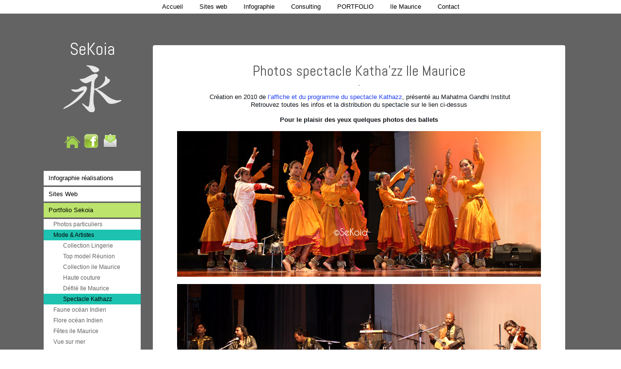

--- FILE ---
content_type: text/html; charset=UTF-8
request_url: http://www.tara-sekoia.com/spectacle-kathazz/
body_size: 13337
content:
<!DOCTYPE html>
<html lang="fr-FR" prefix="og: http://ogp.me/ns# fb: http://ogp.me/ns/fb# article: http://ogp.me/ns/article#" xmlns:mso="urn:schemas-microsoft-com:office:office" xmlns:msdt="uuid:C2F41010-65B3-11d1-A29F-00AA00C14882">
<head>
<meta charset="UTF-8" />
<title>Spectacle Kathazz Ile Maurice</title>

<meta name="viewport" content="initial-scale = 1.0, maximum-scale = 1.0, user-scalable = no, width = device-width" />
<!--[if lt IE 9]><script src="https://html5shiv.googlecode.com/svn/trunk/html5.js"></script><![endif]-->

<link rel="stylesheet" href="http://www.tara-sekoia.com/wp-content/themes/sek012015/style.css" media="screen" />
<link rel="pingback" href="http://www.tara-sekoia.com/xmlrpc.php" />
<meta name='robots' content='max-image-preview:large' />

<!-- SEO Ultimate (http://www.seodesignsolutions.com/wordpress-seo/) -->
	<meta name="description" content="Photographies spectacle Kathazz - Ile Maurice 2010 - par Sekoia" />
	<meta name="keywords" content="Photographe ile Maurice,Sekoia,Kathazz,Anna Patten,Sanedhip Bhimjee,Spectacle ile Maurice,Kathak ile Maurice,MGI Ile Maurice,Danseuses indiennes Ile Maurice,Ballet Ile Maurice,Infographiste ile Réunion,Infographiste Freelance,PAOile Réunion,création site internet ile Réunion,Blogs professionnels ile Réunion,Site web entreprise ile Réunion" />
	<meta property="og:type" content="article" />
	<meta property="og:title" content="Spectacle Kathazz Ile Maurice" />
	<meta property="og:description" content="Photographies spectacle Kathazz - Ile Maurice 2010 - par Sekoia" />
	<meta property="og:url" content="http://www.tara-sekoia.com/spectacle-kathazz/" />
	<meta property="article:published_time" content="2013-09-08" />
	<meta property="article:modified_time" content="2013-10-05" />
	<meta property="article:author" content="http://www.tara-sekoia.com/author/mamsek13/" />
	<meta property="article:section" content="Non classé" />
	<meta property="article:tag" content="Artistes" />
	<meta property="article:tag" content="Danse" />
	<meta property="article:tag" content="Ile Maurice" />
	<meta property="article:tag" content="Spectacle" />
	<meta property="og:site_name" content="SeKoia" />
	<meta name="twitter:card" content="summary" />
<!-- /SEO Ultimate -->

<link rel='dns-prefetch' href='//fonts.googleapis.com' />
<link rel="alternate" type="application/rss+xml" title="SeKoia &raquo; Flux" href="http://www.tara-sekoia.com/feed/" />
<link rel="alternate" type="application/rss+xml" title="SeKoia &raquo; Flux des commentaires" href="http://www.tara-sekoia.com/comments/feed/" />
<script type="text/javascript">
window._wpemojiSettings = {"baseUrl":"https:\/\/s.w.org\/images\/core\/emoji\/14.0.0\/72x72\/","ext":".png","svgUrl":"https:\/\/s.w.org\/images\/core\/emoji\/14.0.0\/svg\/","svgExt":".svg","source":{"concatemoji":"http:\/\/www.tara-sekoia.com\/wp-includes\/js\/wp-emoji-release.min.js?ver=6.2.8"}};
/*! This file is auto-generated */
!function(e,a,t){var n,r,o,i=a.createElement("canvas"),p=i.getContext&&i.getContext("2d");function s(e,t){p.clearRect(0,0,i.width,i.height),p.fillText(e,0,0);e=i.toDataURL();return p.clearRect(0,0,i.width,i.height),p.fillText(t,0,0),e===i.toDataURL()}function c(e){var t=a.createElement("script");t.src=e,t.defer=t.type="text/javascript",a.getElementsByTagName("head")[0].appendChild(t)}for(o=Array("flag","emoji"),t.supports={everything:!0,everythingExceptFlag:!0},r=0;r<o.length;r++)t.supports[o[r]]=function(e){if(p&&p.fillText)switch(p.textBaseline="top",p.font="600 32px Arial",e){case"flag":return s("\ud83c\udff3\ufe0f\u200d\u26a7\ufe0f","\ud83c\udff3\ufe0f\u200b\u26a7\ufe0f")?!1:!s("\ud83c\uddfa\ud83c\uddf3","\ud83c\uddfa\u200b\ud83c\uddf3")&&!s("\ud83c\udff4\udb40\udc67\udb40\udc62\udb40\udc65\udb40\udc6e\udb40\udc67\udb40\udc7f","\ud83c\udff4\u200b\udb40\udc67\u200b\udb40\udc62\u200b\udb40\udc65\u200b\udb40\udc6e\u200b\udb40\udc67\u200b\udb40\udc7f");case"emoji":return!s("\ud83e\udef1\ud83c\udffb\u200d\ud83e\udef2\ud83c\udfff","\ud83e\udef1\ud83c\udffb\u200b\ud83e\udef2\ud83c\udfff")}return!1}(o[r]),t.supports.everything=t.supports.everything&&t.supports[o[r]],"flag"!==o[r]&&(t.supports.everythingExceptFlag=t.supports.everythingExceptFlag&&t.supports[o[r]]);t.supports.everythingExceptFlag=t.supports.everythingExceptFlag&&!t.supports.flag,t.DOMReady=!1,t.readyCallback=function(){t.DOMReady=!0},t.supports.everything||(n=function(){t.readyCallback()},a.addEventListener?(a.addEventListener("DOMContentLoaded",n,!1),e.addEventListener("load",n,!1)):(e.attachEvent("onload",n),a.attachEvent("onreadystatechange",function(){"complete"===a.readyState&&t.readyCallback()})),(e=t.source||{}).concatemoji?c(e.concatemoji):e.wpemoji&&e.twemoji&&(c(e.twemoji),c(e.wpemoji)))}(window,document,window._wpemojiSettings);
</script>
<style type="text/css">
img.wp-smiley,
img.emoji {
	display: inline !important;
	border: none !important;
	box-shadow: none !important;
	height: 1em !important;
	width: 1em !important;
	margin: 0 0.07em !important;
	vertical-align: -0.1em !important;
	background: none !important;
	padding: 0 !important;
}
</style>
	<link rel='stylesheet' id='atomic-blocks-fontawesome-css' href='http://www.tara-sekoia.com/wp-content/plugins/atomic-blocks/dist/assets/fontawesome/css/all.min.css?ver=1561687107' type='text/css' media='all' />
<link rel='stylesheet' id='wp-block-library-css' href='http://www.tara-sekoia.com/wp-includes/css/dist/block-library/style.min.css?ver=6.2.8' type='text/css' media='all' />
<link rel='stylesheet' id='atomic-blocks-style-css-css' href='http://www.tara-sekoia.com/wp-content/plugins/atomic-blocks/dist/blocks.style.build.css?ver=1561687107' type='text/css' media='all' />
<link rel='stylesheet' id='advgb_custom_styles-css' href='http://www.tara-sekoia.com/wp-content/uploads/advgb/custom_styles.css?ver=6.2.8' type='text/css' media='all' />
<link rel='stylesheet' id='dashicons-css' href='http://www.tara-sekoia.com/wp-includes/css/dashicons.min.css?ver=6.2.8' type='text/css' media='all' />
<link rel='stylesheet' id='advgb_blocks_styles_min-css' href='http://www.tara-sekoia.com/wp-content/plugins/advanced-gutenberg/assets/css/blocks_styles/blocks.min.css?ver=6.2.8' type='text/css' media='all' />
<link rel='stylesheet' id='classic-theme-styles-css' href='http://www.tara-sekoia.com/wp-includes/css/classic-themes.min.css?ver=6.2.8' type='text/css' media='all' />
<style id='global-styles-inline-css' type='text/css'>
body{--wp--preset--color--black: #000000;--wp--preset--color--cyan-bluish-gray: #abb8c3;--wp--preset--color--white: #ffffff;--wp--preset--color--pale-pink: #f78da7;--wp--preset--color--vivid-red: #cf2e2e;--wp--preset--color--luminous-vivid-orange: #ff6900;--wp--preset--color--luminous-vivid-amber: #fcb900;--wp--preset--color--light-green-cyan: #7bdcb5;--wp--preset--color--vivid-green-cyan: #00d084;--wp--preset--color--pale-cyan-blue: #8ed1fc;--wp--preset--color--vivid-cyan-blue: #0693e3;--wp--preset--color--vivid-purple: #9b51e0;--wp--preset--gradient--vivid-cyan-blue-to-vivid-purple: linear-gradient(135deg,rgba(6,147,227,1) 0%,rgb(155,81,224) 100%);--wp--preset--gradient--light-green-cyan-to-vivid-green-cyan: linear-gradient(135deg,rgb(122,220,180) 0%,rgb(0,208,130) 100%);--wp--preset--gradient--luminous-vivid-amber-to-luminous-vivid-orange: linear-gradient(135deg,rgba(252,185,0,1) 0%,rgba(255,105,0,1) 100%);--wp--preset--gradient--luminous-vivid-orange-to-vivid-red: linear-gradient(135deg,rgba(255,105,0,1) 0%,rgb(207,46,46) 100%);--wp--preset--gradient--very-light-gray-to-cyan-bluish-gray: linear-gradient(135deg,rgb(238,238,238) 0%,rgb(169,184,195) 100%);--wp--preset--gradient--cool-to-warm-spectrum: linear-gradient(135deg,rgb(74,234,220) 0%,rgb(151,120,209) 20%,rgb(207,42,186) 40%,rgb(238,44,130) 60%,rgb(251,105,98) 80%,rgb(254,248,76) 100%);--wp--preset--gradient--blush-light-purple: linear-gradient(135deg,rgb(255,206,236) 0%,rgb(152,150,240) 100%);--wp--preset--gradient--blush-bordeaux: linear-gradient(135deg,rgb(254,205,165) 0%,rgb(254,45,45) 50%,rgb(107,0,62) 100%);--wp--preset--gradient--luminous-dusk: linear-gradient(135deg,rgb(255,203,112) 0%,rgb(199,81,192) 50%,rgb(65,88,208) 100%);--wp--preset--gradient--pale-ocean: linear-gradient(135deg,rgb(255,245,203) 0%,rgb(182,227,212) 50%,rgb(51,167,181) 100%);--wp--preset--gradient--electric-grass: linear-gradient(135deg,rgb(202,248,128) 0%,rgb(113,206,126) 100%);--wp--preset--gradient--midnight: linear-gradient(135deg,rgb(2,3,129) 0%,rgb(40,116,252) 100%);--wp--preset--duotone--dark-grayscale: url('#wp-duotone-dark-grayscale');--wp--preset--duotone--grayscale: url('#wp-duotone-grayscale');--wp--preset--duotone--purple-yellow: url('#wp-duotone-purple-yellow');--wp--preset--duotone--blue-red: url('#wp-duotone-blue-red');--wp--preset--duotone--midnight: url('#wp-duotone-midnight');--wp--preset--duotone--magenta-yellow: url('#wp-duotone-magenta-yellow');--wp--preset--duotone--purple-green: url('#wp-duotone-purple-green');--wp--preset--duotone--blue-orange: url('#wp-duotone-blue-orange');--wp--preset--font-size--small: 13px;--wp--preset--font-size--medium: 20px;--wp--preset--font-size--large: 36px;--wp--preset--font-size--x-large: 42px;--wp--preset--spacing--20: 0.44rem;--wp--preset--spacing--30: 0.67rem;--wp--preset--spacing--40: 1rem;--wp--preset--spacing--50: 1.5rem;--wp--preset--spacing--60: 2.25rem;--wp--preset--spacing--70: 3.38rem;--wp--preset--spacing--80: 5.06rem;--wp--preset--shadow--natural: 6px 6px 9px rgba(0, 0, 0, 0.2);--wp--preset--shadow--deep: 12px 12px 50px rgba(0, 0, 0, 0.4);--wp--preset--shadow--sharp: 6px 6px 0px rgba(0, 0, 0, 0.2);--wp--preset--shadow--outlined: 6px 6px 0px -3px rgba(255, 255, 255, 1), 6px 6px rgba(0, 0, 0, 1);--wp--preset--shadow--crisp: 6px 6px 0px rgba(0, 0, 0, 1);}:where(.is-layout-flex){gap: 0.5em;}body .is-layout-flow > .alignleft{float: left;margin-inline-start: 0;margin-inline-end: 2em;}body .is-layout-flow > .alignright{float: right;margin-inline-start: 2em;margin-inline-end: 0;}body .is-layout-flow > .aligncenter{margin-left: auto !important;margin-right: auto !important;}body .is-layout-constrained > .alignleft{float: left;margin-inline-start: 0;margin-inline-end: 2em;}body .is-layout-constrained > .alignright{float: right;margin-inline-start: 2em;margin-inline-end: 0;}body .is-layout-constrained > .aligncenter{margin-left: auto !important;margin-right: auto !important;}body .is-layout-constrained > :where(:not(.alignleft):not(.alignright):not(.alignfull)){max-width: var(--wp--style--global--content-size);margin-left: auto !important;margin-right: auto !important;}body .is-layout-constrained > .alignwide{max-width: var(--wp--style--global--wide-size);}body .is-layout-flex{display: flex;}body .is-layout-flex{flex-wrap: wrap;align-items: center;}body .is-layout-flex > *{margin: 0;}:where(.wp-block-columns.is-layout-flex){gap: 2em;}.has-black-color{color: var(--wp--preset--color--black) !important;}.has-cyan-bluish-gray-color{color: var(--wp--preset--color--cyan-bluish-gray) !important;}.has-white-color{color: var(--wp--preset--color--white) !important;}.has-pale-pink-color{color: var(--wp--preset--color--pale-pink) !important;}.has-vivid-red-color{color: var(--wp--preset--color--vivid-red) !important;}.has-luminous-vivid-orange-color{color: var(--wp--preset--color--luminous-vivid-orange) !important;}.has-luminous-vivid-amber-color{color: var(--wp--preset--color--luminous-vivid-amber) !important;}.has-light-green-cyan-color{color: var(--wp--preset--color--light-green-cyan) !important;}.has-vivid-green-cyan-color{color: var(--wp--preset--color--vivid-green-cyan) !important;}.has-pale-cyan-blue-color{color: var(--wp--preset--color--pale-cyan-blue) !important;}.has-vivid-cyan-blue-color{color: var(--wp--preset--color--vivid-cyan-blue) !important;}.has-vivid-purple-color{color: var(--wp--preset--color--vivid-purple) !important;}.has-black-background-color{background-color: var(--wp--preset--color--black) !important;}.has-cyan-bluish-gray-background-color{background-color: var(--wp--preset--color--cyan-bluish-gray) !important;}.has-white-background-color{background-color: var(--wp--preset--color--white) !important;}.has-pale-pink-background-color{background-color: var(--wp--preset--color--pale-pink) !important;}.has-vivid-red-background-color{background-color: var(--wp--preset--color--vivid-red) !important;}.has-luminous-vivid-orange-background-color{background-color: var(--wp--preset--color--luminous-vivid-orange) !important;}.has-luminous-vivid-amber-background-color{background-color: var(--wp--preset--color--luminous-vivid-amber) !important;}.has-light-green-cyan-background-color{background-color: var(--wp--preset--color--light-green-cyan) !important;}.has-vivid-green-cyan-background-color{background-color: var(--wp--preset--color--vivid-green-cyan) !important;}.has-pale-cyan-blue-background-color{background-color: var(--wp--preset--color--pale-cyan-blue) !important;}.has-vivid-cyan-blue-background-color{background-color: var(--wp--preset--color--vivid-cyan-blue) !important;}.has-vivid-purple-background-color{background-color: var(--wp--preset--color--vivid-purple) !important;}.has-black-border-color{border-color: var(--wp--preset--color--black) !important;}.has-cyan-bluish-gray-border-color{border-color: var(--wp--preset--color--cyan-bluish-gray) !important;}.has-white-border-color{border-color: var(--wp--preset--color--white) !important;}.has-pale-pink-border-color{border-color: var(--wp--preset--color--pale-pink) !important;}.has-vivid-red-border-color{border-color: var(--wp--preset--color--vivid-red) !important;}.has-luminous-vivid-orange-border-color{border-color: var(--wp--preset--color--luminous-vivid-orange) !important;}.has-luminous-vivid-amber-border-color{border-color: var(--wp--preset--color--luminous-vivid-amber) !important;}.has-light-green-cyan-border-color{border-color: var(--wp--preset--color--light-green-cyan) !important;}.has-vivid-green-cyan-border-color{border-color: var(--wp--preset--color--vivid-green-cyan) !important;}.has-pale-cyan-blue-border-color{border-color: var(--wp--preset--color--pale-cyan-blue) !important;}.has-vivid-cyan-blue-border-color{border-color: var(--wp--preset--color--vivid-cyan-blue) !important;}.has-vivid-purple-border-color{border-color: var(--wp--preset--color--vivid-purple) !important;}.has-vivid-cyan-blue-to-vivid-purple-gradient-background{background: var(--wp--preset--gradient--vivid-cyan-blue-to-vivid-purple) !important;}.has-light-green-cyan-to-vivid-green-cyan-gradient-background{background: var(--wp--preset--gradient--light-green-cyan-to-vivid-green-cyan) !important;}.has-luminous-vivid-amber-to-luminous-vivid-orange-gradient-background{background: var(--wp--preset--gradient--luminous-vivid-amber-to-luminous-vivid-orange) !important;}.has-luminous-vivid-orange-to-vivid-red-gradient-background{background: var(--wp--preset--gradient--luminous-vivid-orange-to-vivid-red) !important;}.has-very-light-gray-to-cyan-bluish-gray-gradient-background{background: var(--wp--preset--gradient--very-light-gray-to-cyan-bluish-gray) !important;}.has-cool-to-warm-spectrum-gradient-background{background: var(--wp--preset--gradient--cool-to-warm-spectrum) !important;}.has-blush-light-purple-gradient-background{background: var(--wp--preset--gradient--blush-light-purple) !important;}.has-blush-bordeaux-gradient-background{background: var(--wp--preset--gradient--blush-bordeaux) !important;}.has-luminous-dusk-gradient-background{background: var(--wp--preset--gradient--luminous-dusk) !important;}.has-pale-ocean-gradient-background{background: var(--wp--preset--gradient--pale-ocean) !important;}.has-electric-grass-gradient-background{background: var(--wp--preset--gradient--electric-grass) !important;}.has-midnight-gradient-background{background: var(--wp--preset--gradient--midnight) !important;}.has-small-font-size{font-size: var(--wp--preset--font-size--small) !important;}.has-medium-font-size{font-size: var(--wp--preset--font-size--medium) !important;}.has-large-font-size{font-size: var(--wp--preset--font-size--large) !important;}.has-x-large-font-size{font-size: var(--wp--preset--font-size--x-large) !important;}
.wp-block-navigation a:where(:not(.wp-element-button)){color: inherit;}
:where(.wp-block-columns.is-layout-flex){gap: 2em;}
.wp-block-pullquote{font-size: 1.5em;line-height: 1.6;}
</style>
<!--[if lte IE 7]>
<link rel='stylesheet' id='style.ie7.css-css' href='http://www.tara-sekoia.com/wp-content/themes/sek012015/style.ie7.css?ver=6.2.8' type='text/css' media='screen' />
<![endif]-->
<link rel='stylesheet' id='style.responsive.css-css' href='http://www.tara-sekoia.com/wp-content/themes/sek012015/style.responsive.css?ver=6.2.8' type='text/css' media='all' />
<link rel='stylesheet' id='css-css' href='http://fonts.googleapis.com/css?family=Abel&#038;subset=latin&#038;ver=6.2.8' type='text/css' media='all' />
<script type='text/javascript' src='http://www.tara-sekoia.com/wp-content/themes/sek012015/jquery.js?ver=6.2.8' id='jquery-js'></script>
<script type='text/javascript' src='http://www.tara-sekoia.com/wp-content/themes/sek012015/jquery-migrate-1.1.1.js?ver=6.2.8' id='jquery_migrate-js'></script>
<script type='text/javascript' src='http://www.tara-sekoia.com/wp-content/themes/sek012015/script.js?ver=6.2.8' id='script.js-js'></script>
<script type='text/javascript' src='http://www.tara-sekoia.com/wp-content/themes/sek012015/script.responsive.js?ver=6.2.8' id='script.responsive.js-js'></script>
<link rel="https://api.w.org/" href="http://www.tara-sekoia.com/wp-json/" /><link rel="alternate" type="application/json" href="http://www.tara-sekoia.com/wp-json/wp/v2/posts/1212" /><link rel="EditURI" type="application/rsd+xml" title="RSD" href="http://www.tara-sekoia.com/xmlrpc.php?rsd" />
<link rel="wlwmanifest" type="application/wlwmanifest+xml" href="http://www.tara-sekoia.com/wp-includes/wlwmanifest.xml" />
<link rel='shortlink' href='http://www.tara-sekoia.com/?p=1212' />
<link rel="alternate" type="application/json+oembed" href="http://www.tara-sekoia.com/wp-json/oembed/1.0/embed?url=http%3A%2F%2Fwww.tara-sekoia.com%2Fspectacle-kathazz%2F" />
<link rel="alternate" type="text/xml+oembed" href="http://www.tara-sekoia.com/wp-json/oembed/1.0/embed?url=http%3A%2F%2Fwww.tara-sekoia.com%2Fspectacle-kathazz%2F&#038;format=xml" />
<link rel="canonical" href="http://www.tara-sekoia.com/spectacle-kathazz/"/>

<!-- Analytics by WP-Statistics v12.6.6.1 - https://wp-statistics.com/ -->
<link rel="shortcut icon" href="http://www.tara-sekoia.com/wp-content/themes/sek012015/favicon.ico" />


<!--[if gte mso 9]><xml>
<mso:CustomDocumentProperties><mso:_dlc_DocId msdt:dt="string">ZPMVKWZXX42A-1-40235</mso:_dlc_DocId><mso:_dlc_DocIdItemGuid msdt:dt="string">5d7b87d8-ef36-45cb-a14a-e747ae6d840d</mso:_dlc_DocIdItemGuid><mso:_dlc_DocIdUrl msdt:dt="string">https://ressources.ior-system.com/sites/dossiers-sites/_layouts/15/DocIdRedir.aspx?ID=ZPMVKWZXX42A-1-40235, ZPMVKWZXX42A-1-40235</mso:_dlc_DocIdUrl></mso:CustomDocumentProperties>
</xml><![endif]--></head>
<body class="post-template-default single single-post postid-1212 single-format-standard">

<div id="sek-main">
<nav class="sek-nav">
    <div class="sek-nav-inner">
    
<ul class="sek-hmenu menu-3">
	<li class="menu-item-100"><a title="Accueil" href="http://www.tara-sekoia.com/">Accueil</a>
	</li>
	<li class="menu-item-1145"><a title="Sites web" href="http://www.tara-sekoia.com/creation-site/">Sites web</a>
	<ul>
		<li class="menu-item-4159"><a title="Création sites web" href="http://www.tara-sekoia.com/creation-site/">Création sites web</a>
		</li>
		<li class="menu-item-4158"><a title="Référencement SEO" href="http://www.tara-sekoia.com/referencement-site-internet/">Référencement SEO</a>
		</li>
	</ul>
	</li>
	<li class="menu-item-101"><a title="Infographie" href="http://www.tara-sekoia.com/pao-infographie/">Infographie</a>
	<ul>
		<li class="menu-item-4162"><a title="Création graphique" href="http://www.tara-sekoia.com/pao-infographie/">Création graphique</a>
		</li>
		<li class="menu-item-4157"><a title="Charte graphique, logos" href="http://www.tara-sekoia.com/identite-visuelle-entreprise/">Charte graphique, logos</a>
		</li>
	</ul>
	</li>
	<li class="menu-item-4161"><a title="Consulting" href="http://www.tara-sekoia.com/communication-entreprise/">Consulting</a>
	</li>
	<li class="menu-item-511"><a title="PORTFOLIO" href="http://www.tara-sekoia.com/portfolio/">PORTFOLIO</a>
	</li>
	<li class="menu-item-3486"><a title="Ile Maurice" href="http://www.tara-sekoia.com/ile-maurice-autrement/">Ile Maurice</a>
	</li>
	<li class="menu-item-113"><a title="Contact" href="http://www.tara-sekoia.com/contact/">Contact</a>
	</li>
</ul>
 
        </div>
    </nav><div class="sek-sheet clearfix">
            <div class="sek-layout-wrapper">
                <div class="sek-content-layout">
                    <div class="sek-content-layout-row">
                        

<div class="sek-layout-cell sek-sidebar1"><div  id="text-2" class="sek-block widget widget_text  clearfix">
        <div class="sek-blockcontent">			<div class="textwidget"><h1 style="text-align: center;"><span style="text-transform: none; font-family: Abel, Arial, 'Arial Unicode MS', Helvetica, sans-serif; font-size: 36px;">SeKoia </span></h1>

<p style="text-align: center;"><img src="http://www.tara-sekoia.com/wp-content/uploads/logosekoiagris.png" alt="logosekoiagris" width="120" height="97" /></p>
</br>
<p style="text-align: center;">&nbsp;<a href="/accueil"><img  src="http://www.tara-sekoia.com/wp-content/uploads/sekoia-home.png" alt="sekoia-home" width="32" height="25"></a>&nbsp;&nbsp;<a href="https://fr-fr.facebook.com/pages/Sekoia-Infographiste-Photographe/287415109889" target="_blank" rel="noopener"><img src="http://www.tara-sekoia.com/wp-content/uploads/Facebook-sekoia.png" alt="Facebook-sekoia" width="30" height="29"/></a>&nbsp;&nbsp;<a href="/contact"><img src="http://www.tara-sekoia.com/wp-content/uploads/contact-sekoia.png" alt="contact-sekoia" width="32" height="32" class="alignnone size-full wp-image-3080" /></a>&nbsp;&nbsp;<br></p><p style="text-align: center;"><br></p>
</div>
		</div>
</div><div  id="vmenuwidget-1" class="sek-vmenublock clearfix">
        <div class="sek-vmenublockcontent">
<ul class="sek-vmenu">
	<li class="menu-item-327"><a title="Infographie réalisations" href="http://www.tara-sekoia.com/pao-infographie/">Infographie réalisations</a>
	<ul>
		<li class="menu-item-4354"><a title="Year Book 2014" href="http://www.tara-sekoia.com/year-book-2014/">Year Book 2014</a>
		</li>
		<li class="menu-item-1089"><a title="Year Book EDN 2013" href="http://www.tara-sekoia.com/year-book-ecole/">Year Book EDN 2013</a>
		</li>
		<li class="menu-item-331"><a title="Livre professionnel" href="http://www.tara-sekoia.com/livre-professionnel/">Livre professionnel</a>
		</li>
		<li class="menu-item-379"><a title="Catalogue entreprise" href="http://www.tara-sekoia.com/catalogue-produit-entreprise/">Catalogue entreprise</a>
		</li>
		<li class="menu-item-705"><a title="Présentation PDF PME" href="http://www.tara-sekoia.com/presentation-pdf-entreprise/">Présentation PDF PME</a>
		</li>
		<li class="menu-item-1917"><a title="Book photo" href="http://www.tara-sekoia.com/book-photo/">Book photo</a>
		</li>
		<li class="menu-item-1509"><a title="Faire part naissance" href="http://www.tara-sekoia.com/faire-part-naissance/">Faire part naissance</a>
		</li>
		<li class="menu-item-415"><a title="Guide Expat Maurice" href="http://www.tara-sekoia.com/guide-expat-maurice/">Guide Expat Maurice</a>
		</li>
		<li class="menu-item-433"><a title="Plaquette projet IRS" href="http://www.tara-sekoia.com/plaquette-projet-irs/">Plaquette projet IRS</a>
		</li>
		<li class="menu-item-447"><a title="Catalogue décorateur" href="http://www.tara-sekoia.com/catalogue-architecte-interieur/">Catalogue décorateur</a>
		</li>
		<li class="menu-item-740"><a title="Rapport d&#039;entreprise" href="http://www.tara-sekoia.com/creation-rapport-entreprise/">Rapport d&#8217;entreprise</a>
		</li>
		<li class="menu-item-455"><a title="Magasin Déco" href="http://www.tara-sekoia.com/publicite-magasin-deco/">Magasin Déco</a>
		</li>
		<li class="menu-item-1188"><a title="Spectacle Kathazz" href="http://www.tara-sekoia.com/kathazz-ile-maurice/">Spectacle Kathazz</a>
		</li>
		<li class="menu-item-1177"><a title="Dépliants" href="http://www.tara-sekoia.com/brochures-publicitaires/">Dépliants</a>
		</li>
		<li class="menu-item-741"><a title="Création annuaire" href="http://www.tara-sekoia.com/creation-annuaire-tourisme/">Création annuaire</a>
		</li>
	</ul>
	</li>
	<li class="menu-item-1146"><a title="Sites Web" href="http://www.tara-sekoia.com/creation-site/">Sites Web</a>
	<ul>
		<li class="menu-item-2805"><a title="Ecole du Nord" href="http://www.tara-sekoia.com/ecole-du-nord-ile-maurice/">Ecole du Nord</a>
		</li>
		<li class="menu-item-4355"><a title="Blogs pédagogiques" href="http://www.tara-sekoia.com/blog-pedagogique/">Blogs pédagogiques</a>
		</li>
		<li class="menu-item-4535"><a title="Feuilles et Fleurs" href="http://www.tara-sekoia.com/site-web-mauritius/">Feuilles et Fleurs</a>
		</li>
		<li class="menu-item-4519"><a title="Oneness Mauritius" href="http://www.tara-sekoia.com/oneness-mauritius/">Oneness Mauritius</a>
		</li>
		<li class="menu-item-2793"><a title="La Courte Echelle" href="http://www.tara-sekoia.com/site-web-courte-echelle/">La Courte Echelle</a>
		</li>
		<li class="menu-item-2372"><a title="L&#039;Horloger Suisse" href="http://www.tara-sekoia.com/lhorloger-pendulier-suisse/">L&#8217;Horloger Suisse</a>
		</li>
		<li class="menu-item-2384"><a title="Michèle Malivel" href="http://www.tara-sekoia.com/site-michele-malivel/">Michèle Malivel</a>
		</li>
		<li class="menu-item-2794"><a title="Hémisphère Sud" href="http://www.tara-sekoia.com/hemisphere-sud/">Hémisphère Sud</a>
		</li>
		<li class="menu-item-2796"><a title="SM Conseil immo" href="http://www.tara-sekoia.com/refonte-site-web-immo/">SM Conseil immo</a>
		</li>
		<li class="menu-item-1043"><a title="APE Ecole du nord" href="http://www.tara-sekoia.com/site-web-ecole/">APE Ecole du nord</a>
		</li>
		<li class="menu-item-892"><a title="Domaine 7 Vallées" href="http://www.tara-sekoia.com/domaine-7-vallees/">Domaine 7 Vallées</a>
		</li>
		<li class="menu-item-1042"><a title="Florida Waterski" href="http://www.tara-sekoia.com/site-web-waterski/">Florida Waterski</a>
		</li>
	</ul>
	</li>
	<li class="menu-item-464 active"><a title="Portfolio Sekoia" href="http://www.tara-sekoia.com/portfolio/" class="active">Portfolio Sekoia</a>
	<ul class="active">
		<li class="menu-item-775"><a title="Photos particuliers" href="http://www.tara-sekoia.com/photographe-particuliers/">Photos particuliers</a>
		<ul>
			<li class="menu-item-797"><a title="Fun et originales" href="http://www.tara-sekoia.com/photos/">Fun et originales</a>
			</li>
			<li class="menu-item-1336"><a title="Portraits NB" href="http://www.tara-sekoia.com/portraits/">Portraits NB</a>
			</li>
			<li class="menu-item-1601"><a title="Regards" href="http://www.tara-sekoia.com/regards/">Regards</a>
			</li>
			<li class="menu-item-864"><a title="Mariage Ile Maurice" href="http://www.tara-sekoia.com/photographe-mariage/">Mariage Ile Maurice</a>
			</li>
			<li class="menu-item-1512"><a title="Mariage hindou" href="http://www.tara-sekoia.com/mariage-hindou/">Mariage hindou</a>
			</li>
			<li class="menu-item-871"><a title="Noces d&#039;or" href="http://www.tara-sekoia.com/anniversaire-mariage-maurice/">Noces d&#8217;or</a>
			</li>
		</ul>
		</li>
		<li class="menu-item-594 active"><a title="Mode &amp; Artistes" href="http://www.tara-sekoia.com/mode/" class="active">Mode &#038; Artistes</a>
		<ul class="active">
			<li class="menu-item-2951"><a title="Collection Lingerie" href="http://www.tara-sekoia.com/photos-collection-lingerie/">Collection Lingerie</a>
			<ul>
				<li class="menu-item-2950"><a title="Lingerie II" href="http://www.tara-sekoia.com/collection-lingerie-2/">Lingerie II</a>
				</li>
				<li class="menu-item-2949"><a title="Lingerie III" href="http://www.tara-sekoia.com/photos-collection-lingerie-3/">Lingerie III</a>
				</li>
				<li class="menu-item-2948"><a title="Lingerie IV" href="http://www.tara-sekoia.com/photos-collection-lingerie-4/">Lingerie IV</a>
				</li>
				<li class="menu-item-2964"><a title="Lingerie V" href="http://www.tara-sekoia.com/photos-lingerie-5/">Lingerie V</a>
				</li>
			</ul>
			</li>
			<li class="menu-item-595"><a title="Top model Réunion" href="http://www.tara-sekoia.com/photographe-mannequin-reunion/">Top model Réunion</a>
			</li>
			<li class="menu-item-596"><a title="Collection ile Maurice" href="http://www.tara-sekoia.com/photographe-ile-maurice-mode/">Collection ile Maurice</a>
			</li>
			<li class="menu-item-597"><a title="Haute couture" href="http://www.tara-sekoia.com/photographe-mode-ile-maurice/">Haute couture</a>
			</li>
			<li class="menu-item-927"><a title="Défilé Ile Maurice" href="http://www.tara-sekoia.com/defile-ile-maurice/">Défilé Ile Maurice</a>
			</li>
			<li class="menu-item-1233 active"><a title="Spectacle Kathazz" href="http://www.tara-sekoia.com/spectacle-kathazz/" class="active">Spectacle Kathazz</a>
			</li>
		</ul>
		</li>
		<li class="menu-item-953"><a title="Faune océan Indien" href="http://www.tara-sekoia.com/faune/">Faune océan Indien</a>
		<ul>
			<li class="menu-item-1093"><a title="Caméléons" href="http://www.tara-sekoia.com/photos-cameleon/">Caméléons</a>
			</li>
			<li class="menu-item-3554"><a title="Cerf de Java" href="http://www.tara-sekoia.com/cerf-de-java-ile-maurice/">Cerf de Java</a>
			</li>
			<li class="menu-item-3556"><a title="Cochon Marron" href="http://www.tara-sekoia.com/cochon-marron-ile-maurice/">Cochon Marron</a>
			</li>
			<li class="menu-item-1426"><a title="Faune marine" href="http://www.tara-sekoia.com/faune-marine/">Faune marine</a>
			<ul>
				<li class="menu-item-2587"><a title="Baleines" href="http://www.tara-sekoia.com/baleines-ile-reunion/">Baleines</a>
				</li>
				<li class="menu-item-3563"><a title="Bernard l’Hermite" href="http://www.tara-sekoia.com/bernard-hermite-ocean-indien/">Bernard l’Hermite</a>
				</li>
				<li class="menu-item-1427"><a title="Coraux" href="http://www.tara-sekoia.com/coraux-ocean-indien/">Coraux</a>
				</li>
				<li class="menu-item-1544"><a title="Coquillage Strombe" href="http://www.tara-sekoia.com/coquillage-ocean-indien/">Coquillage Strombe</a>
				</li>
				<li class="menu-item-3562"><a title="Crabe Boxeur" href="http://www.tara-sekoia.com/crabe-boxeur/">Crabe Boxeur</a>
				</li>
				<li class="menu-item-2588"><a title="Dauphins" href="http://www.tara-sekoia.com/dauphins-ile-maurice/">Dauphins</a>
				</li>
				<li class="menu-item-1715"><a title="Etoile de mer" href="http://www.tara-sekoia.com/etoile-de-mer/">Etoile de mer</a>
				</li>
				<li class="menu-item-1428"><a title="Poissons tropicaux" href="http://www.tara-sekoia.com/poissons-ocean-indien/">Poissons tropicaux</a>
				</li>
				<li class="menu-item-1696"><a title="Oursins" href="http://www.tara-sekoia.com/oursins-ile-maurice/">Oursins</a>
				</li>
				<li class="menu-item-1624"><a title="Tortue Verte" href="http://www.tara-sekoia.com/tortue-marine/">Tortue Verte</a>
				</li>
			</ul>
			</li>
			<li class="menu-item-3560"><a title="Gecko Vert Ile Maurice" href="http://www.tara-sekoia.com/gecko-vert-ile-maurice/">Gecko Vert Ile Maurice</a>
			</li>
			<li class="menu-item-2766"><a title="Gecko de Madagascar" href="http://www.tara-sekoia.com/gecko-de-madagascar/">Gecko de Madagascar</a>
			</li>
			<li class="menu-item-2175"><a title="Oiseaux océan Indien" href="http://www.tara-sekoia.com/oiseaux-ocean-indien/">Oiseaux océan Indien</a>
			<ul>
				<li class="menu-item-3561"><a title="Cateau Verte" href="http://www.tara-sekoia.com/cateau-verte-ile-maurice/">Cateau Verte</a>
				</li>
				<li class="menu-item-1091"><a title="Cardinal" href="http://www.tara-sekoia.com/cardinal/">Cardinal</a>
				</li>
				<li class="menu-item-1090"><a title="Condé" href="http://www.tara-sekoia.com/conde/">Condé</a>
				</li>
				<li class="menu-item-2763"><a title="Grue royale" href="http://www.tara-sekoia.com/grue-royale/">Grue royale</a>
				</li>
				<li class="menu-item-2764"><a title="Héron" href="http://www.tara-sekoia.com/heron/">Héron</a>
				</li>
				<li class="menu-item-1162"><a title="Martin Triste" href="http://www.tara-sekoia.com/martin-ile-maurice/">Martin Triste</a>
				</li>
				<li class="menu-item-2177"><a title="Noddi Brun" href="http://www.tara-sekoia.com/noddi-ile-rodrigues/">Noddi Brun</a>
				</li>
				<li class="menu-item-1092"><a title="Paille en Queue" href="http://www.tara-sekoia.com/paille-en-queue/">Paille en Queue</a>
				</li>
				<li class="menu-item-2176"><a title="Sterne Blanche" href="http://www.tara-sekoia.com/sterne-blanche/">Sterne Blanche</a>
				</li>
				<li class="menu-item-2560"><a title="Tisserin Ile Maurice" href="http://www.tara-sekoia.com/tisserin-ile-maurice/">Tisserin Ile Maurice</a>
				</li>
				<li class="menu-item-2559"><a title="Tourterelle d&#039;Afrique" href="http://www.tara-sekoia.com/tourterelle-ile-maurice/">Tourterelle d&#8217;Afrique</a>
				</li>
			</ul>
			</li>
			<li class="menu-item-3559"><a title="Macaque Ile Maurice" href="http://www.tara-sekoia.com/macaque-ile-maurice/">Macaque Ile Maurice</a>
			</li>
			<li class="menu-item-3557"><a title="Roussette noire" href="http://www.tara-sekoia.com/roussette-noire-ile-maurice/">Roussette noire</a>
			</li>
			<li class="menu-item-3558"><a title="Scinque (endémique)" href="http://www.tara-sekoia.com/scinque-ile-maurice/">Scinque (endémique)</a>
			</li>
			<li class="menu-item-3555"><a title="Tortue Géante" href="http://www.tara-sekoia.com/tortue-geante/">Tortue Géante</a>
			</li>
		</ul>
		</li>
		<li class="menu-item-521"><a title="Flore océan Indien" href="http://www.tara-sekoia.com/nature/">Flore océan Indien</a>
		<ul>
			<li class="menu-item-3564"><a title="Baume de l&#039;Ile Plate" href="http://www.tara-sekoia.com/baume-ile-plate/">Baume de l&#8217;Ile Plate</a>
			</li>
			<li class="menu-item-2841"><a title="Cactus" href="http://www.tara-sekoia.com/cactus-plantes-grasses/">Cactus</a>
			<ul>
				<li class="menu-item-2840"><a title="Cactus II" href="http://www.tara-sekoia.com/cactus-fleur/">Cactus II</a>
				</li>
			</ul>
			</li>
			<li class="menu-item-186"><a title="Feuilles tropicales" href="http://www.tara-sekoia.com/feuilles-tropicales/">Feuilles tropicales</a>
			</li>
			<li class="menu-item-1431"><a title="Fleurs des îles" href="http://www.tara-sekoia.com/flore-tropicale/">Fleurs des îles</a>
			</li>
			<li class="menu-item-1899"><a title="Fibres naturelles" href="http://www.tara-sekoia.com/photos-nature-deco/">Fibres naturelles</a>
			</li>
			<li class="menu-item-1600"><a title="Festival Cannes" href="http://www.tara-sekoia.com/festival-de-cannes/">Festival Cannes</a>
			</li>
			<li class="menu-item-182"><a title="Lotus zen" href="http://www.tara-sekoia.com/lotus-zen/">Lotus zen</a>
			</li>
			<li class="menu-item-3565"><a title="Mangrove" href="http://www.tara-sekoia.com/mangrove/">Mangrove</a>
			</li>
			<li class="menu-item-258"><a title="Nénuphars géants" href="http://www.tara-sekoia.com/nenuphars-pamplemousse/">Nénuphars géants</a>
			</li>
			<li class="menu-item-257"><a title="Nénuphars" href="http://www.tara-sekoia.com/photos-nenuphar/">Nénuphars</a>
			</li>
		</ul>
		</li>
		<li class="menu-item-3066"><a title="Fêtes ile Maurice" href="http://www.tara-sekoia.com/fetes-ile-maurice/">Fêtes ile Maurice</a>
		<ul>
			<li class="menu-item-1304"><a title="Cavadee" href="http://www.tara-sekoia.com/cavadee-ile-maurice/">Cavadee</a>
			<ul>
				<li class="menu-item-3883"><a title="Cavadee 2014" href="http://www.tara-sekoia.com/cavadee-ile-maurice-2/">Cavadee 2014</a>
				</li>
				<li class="menu-item-3952"><a title="Cavadee 2015 Kaylasson" href="http://www.tara-sekoia.com/cavadee-2015/">Cavadee 2015 Kaylasson</a>
				</li>
				<li class="menu-item-3989"><a title="Cavadee 2015 Arsenal" href="http://www.tara-sekoia.com/cavadee-2015-arsenal/">Cavadee 2015 Arsenal</a>
				</li>
			</ul>
			</li>
			<li class="menu-item-2339"><a title="Divali" href="http://www.tara-sekoia.com/divali-ile-maurice/">Divali</a>
			</li>
			<li class="menu-item-3070"><a title="Ganesh Chaturthi" href="http://www.tara-sekoia.com/ganesh-chaturthi-ile-maurice/">Ganesh Chaturthi</a>
			</li>
			<li class="menu-item-3065"><a title="Ganga Asnan" href="http://www.tara-sekoia.com/ganga-asnan-ile-maurice/">Ganga Asnan</a>
			<ul>
				<li class="menu-item-3064"><a title="Ganga Asnan 2012 2013" href="http://www.tara-sekoia.com/ganga-asnan-mauritius/">Ganga Asnan 2012 2013</a>
				</li>
			</ul>
			</li>
			<li class="menu-item-3068"><a title="Maha Shivaratree" href="http://www.tara-sekoia.com/maha-shivaratree-ile-maurice/">Maha Shivaratree</a>
			</li>
			<li class="menu-item-3067"><a title="Marche sur le Feu" href="http://www.tara-sekoia.com/marche-sur-le-feu-ile-maurice/">Marche sur le Feu</a>
			</li>
			<li class="menu-item-3071"><a title="Marche sur les sabres" href="http://www.tara-sekoia.com/marche-sur-les-sabres/">Marche sur les sabres</a>
			</li>
			<li class="menu-item-3069"><a title="Père Laval" href="http://www.tara-sekoia.com/pere-laval-ile-maurice/">Père Laval</a>
			</li>
		</ul>
		</li>
		<li class="menu-item-1211"><a title="Vue sur mer" href="http://www.tara-sekoia.com/photos-mer-ile-maurice/">Vue sur mer</a>
		<ul>
			<li class="menu-item-1651"><a title="Expo océan" href="http://www.tara-sekoia.com/expo-ocean/">Expo océan</a>
			</li>
			<li class="menu-item-1723"><a title="Mats et voiles" href="http://www.tara-sekoia.com/mats-voiles/">Mats et voiles</a>
			</li>
			<li class="menu-item-1960"><a title="Aurore &amp; Crépuscule" href="http://www.tara-sekoia.com/soleil-couchant-soleil-levant/">Aurore &#038; Crépuscule</a>
			</li>
			<li class="menu-item-1305"><a title="Pirogues et pêche" href="http://www.tara-sekoia.com/peche-ile-maurice/">Pirogues et pêche</a>
			</li>
		</ul>
		</li>
		<li class="menu-item-1997"><a title="Ile Maurice noir et blanc" href="http://www.tara-sekoia.com/port-louis-noir-blanc/">Ile Maurice noir et blanc</a>
		<ul>
			<li class="menu-item-2088"><a title="Maurice série II" href="http://www.tara-sekoia.com/photographe-mauritius/">Maurice série II</a>
			</li>
			<li class="menu-item-2087"><a title="Maurice série III" href="http://www.tara-sekoia.com/ile-maurice-noir-blanc/">Maurice série III</a>
			</li>
			<li class="menu-item-2086"><a title="Maurice série IV" href="http://www.tara-sekoia.com/maurice-cote-ouest/">Maurice série IV</a>
			</li>
		</ul>
		</li>
		<li class="menu-item-2291"><a title="Coucher de soleil" href="http://www.tara-sekoia.com/coucher-de-soleil/">Coucher de soleil</a>
		<ul>
			<li class="menu-item-2290"><a title="Ciel demi teinte" href="http://www.tara-sekoia.com/coucher-soleil-maurice/">Ciel demi teinte</a>
			</li>
			<li class="menu-item-2289"><a title="Soleil d&#039;argent" href="http://www.tara-sekoia.com/coucher-soleil-argent/">Soleil d&#8217;argent</a>
			</li>
		</ul>
		</li>
		<li class="menu-item-2338"><a title="Eclipse solaire" href="http://www.tara-sekoia.com/eclipse-soleil-ile-maurice/">Eclipse solaire</a>
		</li>
	</ul>
	</li>
	<li class="menu-item-2669"><a title="Art Digital" href="http://www.tara-sekoia.com/art-digital/">Art Digital</a>
	<ul>
		<li class="menu-item-619"><a title="Ambiance déco" href="http://www.tara-sekoia.com/ambiance-deco/">Ambiance déco</a>
		<ul>
			<li class="menu-item-620"><a title="Ambiance déco Nature" href="http://www.tara-sekoia.com/tableaux-ambiance-nature/">Ambiance déco Nature</a>
			</li>
			<li class="menu-item-637"><a title="Ambiance déco zen" href="http://www.tara-sekoia.com/deco-zen-lotus/">Ambiance déco zen</a>
			</li>
			<li class="menu-item-687"><a title="Idée déco Rouge" href="http://www.tara-sekoia.com/idee-deco-rouge/">Idée déco Rouge</a>
			</li>
			<li class="menu-item-634"><a title="Idée déco bleu" href="http://www.tara-sekoia.com/tableaux-deco-ile-maurice/">Idée déco bleu</a>
			</li>
		</ul>
		</li>
		<li class="menu-item-1749"><a title="Portrait sur toile" href="http://www.tara-sekoia.com/portrait-sur-toile/">Portrait sur toile</a>
		<ul>
			<li class="menu-item-1756"><a title="Peinture digitale" href="http://www.tara-sekoia.com/portrait-peinture-digitale/">Peinture digitale</a>
			</li>
			<li class="menu-item-1767"><a title="Aquarelle digitale" href="http://www.tara-sekoia.com/aquarelle-digitale/">Aquarelle digitale</a>
			</li>
			<li class="menu-item-1775"><a title="Portrait vintage" href="http://www.tara-sekoia.com/portrait-vintage/">Portrait vintage</a>
			</li>
		</ul>
		</li>
		<li class="menu-item-1786"><a title="Fan Art" href="http://www.tara-sekoia.com/fan-art/">Fan Art</a>
		</li>
		<li class="menu-item-2671"><a title="Retouche photo" href="http://www.tara-sekoia.com/retouche-photo/">Retouche photo</a>
		</li>
	</ul>
	</li>
</ul>
</div>
</div><div  id="text-3" class="sek-block widget widget_text  clearfix">
        <div class="sek-blockcontent">			<div class="textwidget"></div>
		</div>
</div><div  id="vmenuwidget-2" class="sek-vmenublock clearfix">
        <div class="sek-vmenublockcontent">
<ul class="sek-vmenu">
	<li class="menu-item-3224"><a title="Ile Maurice Autrement" href="http://www.tara-sekoia.com/ile-maurice-autrement/">Ile Maurice Autrement</a>
	<ul>
		<li class="menu-item-3244"><a title="Infos générales" href="http://www.tara-sekoia.com/infos-ile-maurice/">Infos générales</a>
		<ul>
			<li class="menu-item-3524"><a title="Aéroport" href="http://www.tara-sekoia.com/aeroport-ile-maurice/">Aéroport</a>
			</li>
			<li class="menu-item-3525"><a title="Congés publics 2015" href="http://www.tara-sekoia.com/dates-fetes-ile-maurice/">Congés publics 2015</a>
			</li>
			<li class="menu-item-3528"><a title="Dodo" href="http://www.tara-sekoia.com/dodo-ile-maurice/">Dodo</a>
			</li>
			<li class="menu-item-3238"><a title="Drapeau" href="http://www.tara-sekoia.com/drapeau-ile-maurice/">Drapeau</a>
			</li>
			<li class="menu-item-3243"><a title="Histoire" href="http://www.tara-sekoia.com/histoire-ile-maurice/">Histoire</a>
			<ul>
				<li class="menu-item-3648"><a title="Sir Seewoosagur Ramgoolam" href="http://www.tara-sekoia.com/sir-seewoosagur-ramgoolam/">Sir Seewoosagur Ramgoolam</a>
				</li>
			</ul>
			</li>
			<li class="menu-item-3527"><a title="Hymne national" href="http://www.tara-sekoia.com/hymne-national-ile-maurice/">Hymne national</a>
			</li>
			<li class="menu-item-3526"><a title="Monnaie" href="http://www.tara-sekoia.com/monnaie-ile-maurice/">Monnaie</a>
			</li>
			<li class="menu-item-3654"><a title="Seggae ile Maurice" href="http://www.tara-sekoia.com/seggae-ile-maurice/">Seggae ile Maurice</a>
			</li>
		</ul>
		</li>
		<li class="menu-item-3860"><a title="Faune océan Indien" href="http://www.tara-sekoia.com/faune/">Faune océan Indien</a>
		</li>
		<li class="menu-item-3240"><a title="Fêtes et traditions" href="http://www.tara-sekoia.com/fetes-ile-maurice/">Fêtes et traditions</a>
		<ul>
			<li class="menu-item-3730"><a title="Dates fêtes 2015" href="http://www.tara-sekoia.com/dates-fetes-ile-maurice/">Dates fêtes 2015</a>
			</li>
			<li class="menu-item-3260"><a title="Cavadee" href="http://www.tara-sekoia.com/cavadee-ile-maurice/">Cavadee</a>
			<ul>
				<li class="menu-item-3859"><a title="Cavadee 2013-2014" href="http://www.tara-sekoia.com/cavadee-ile-maurice-2/">Cavadee 2013-2014</a>
				</li>
				<li class="menu-item-3953"><a title="Cavadee 2015 Kaylasson" href="http://www.tara-sekoia.com/cavadee-2015/">Cavadee 2015 Kaylasson</a>
				</li>
				<li class="menu-item-3988"><a title="Cavadee 2015 Arsenal" href="http://www.tara-sekoia.com/cavadee-2015-arsenal/">Cavadee 2015 Arsenal</a>
				</li>
			</ul>
			</li>
			<li class="menu-item-3262"><a title="Ganesh Chaturthi" href="http://www.tara-sekoia.com/ganesh-chaturthi-ile-maurice/">Ganesh Chaturthi</a>
			<ul>
				<li class="menu-item-3265"><a title="Ganesh Chaturthi II" href="http://www.tara-sekoia.com/maurice-ganesh-chaturthi/">Ganesh Chaturthi II</a>
				</li>
			</ul>
			</li>
			<li class="menu-item-3263"><a title="Ganga Asnan" href="http://www.tara-sekoia.com/ganga-asnan-ile-maurice/">Ganga Asnan</a>
			<ul>
				<li class="menu-item-3264"><a title="Ganga Asnan Mauritius" href="http://www.tara-sekoia.com/ganga-asnan-mauritius/">Ganga Asnan Mauritius</a>
				</li>
			</ul>
			</li>
			<li class="menu-item-3239"><a title="Fête de l&#039;Indépendance" href="http://www.tara-sekoia.com/fete-independance-ile-maurice/">Fête de l&#8217;Indépendance</a>
			</li>
			<li class="menu-item-3245"><a title="Maha Shivaratree" href="http://www.tara-sekoia.com/maha-shivaratree-ile-maurice/">Maha Shivaratree</a>
			</li>
			<li class="menu-item-3267"><a title="Marche sur le Feu" href="http://www.tara-sekoia.com/marche-sur-le-feu-ile-maurice/">Marche sur le Feu</a>
			</li>
			<li class="menu-item-3266"><a title="Marche sur les sabres" href="http://www.tara-sekoia.com/marche-sur-les-sabres/">Marche sur les sabres</a>
			</li>
			<li class="menu-item-3268"><a title="Mariage hindou" href="http://www.tara-sekoia.com/mariage-hindou/">Mariage hindou</a>
			</li>
		</ul>
		</li>
		<li class="menu-item-3862"><a title="Flore océan Indien" href="http://www.tara-sekoia.com/nature/">Flore océan Indien</a>
		</li>
		<li class="menu-item-3482"><a title="Sites et Villages" href="http://www.tara-sekoia.com/guide-ile-maurice/">Sites et Villages</a>
		<ul>
			<li class="menu-item-3709"><a title="Albion Phare" href="http://www.tara-sekoia.com/phare-albion-ile-maurice/">Albion Phare</a>
			</li>
			<li class="menu-item-3225"><a title="Abercrombie" href="http://www.tara-sekoia.com/abercrombie-ile-maurice/">Abercrombie</a>
			</li>
			<li class="menu-item-3395"><a title="Bain Boeuf ile Maurice" href="http://www.tara-sekoia.com/bain-boeuf-ile-maurice/">Bain Boeuf ile Maurice</a>
			</li>
			<li class="menu-item-3394"><a title="Cap Malheureux" href="http://www.tara-sekoia.com/cap-malheureux-ile-maurice/">Cap Malheureux</a>
			</li>
			<li class="menu-item-3657"><a title="Chamarel" href="http://www.tara-sekoia.com/chamarel/">Chamarel</a>
			<ul>
				<li class="menu-item-3655"><a title="Cascade Chamarel" href="http://www.tara-sekoia.com/cascade-chamarel-ile-maurice/">Cascade Chamarel</a>
				</li>
				<li class="menu-item-3656"><a title="Terres 7 couleurs" href="http://www.tara-sekoia.com/chamarel-terres-aux-7-couleurs/">Terres 7 couleurs</a>
				</li>
			</ul>
			</li>
			<li class="menu-item-3401"><a title="Deux frères quatre soeurs" href="http://www.tara-sekoia.com/2-freres-4-soeurs-ile-maurice/">Deux frères quatre soeurs</a>
			<ul>
				<li class="menu-item-3400"><a title="Randonnée Est" href="http://www.tara-sekoia.com/randonnee-est-ile-maurice/">Randonnée Est</a>
				</li>
			</ul>
			</li>
			<li class="menu-item-3397"><a title="Grand Baie" href="http://www.tara-sekoia.com/grand-baie-ile-maurice/">Grand Baie</a>
			</li>
			<li class="menu-item-3242"><a title="Grand Bassin" href="http://www.tara-sekoia.com/grand-bassin-ile-maurice/">Grand Bassin</a>
			<ul>
				<li class="menu-item-3253"><a title="Statue Shiva Grand Bassin" href="http://www.tara-sekoia.com/shiva-grand-bassin/">Statue Shiva Grand Bassin</a>
				</li>
			</ul>
			</li>
			<li class="menu-item-3399"><a title="Grand Gaube" href="http://www.tara-sekoia.com/grand-gaube-ile-maurice/">Grand Gaube</a>
			<ul>
				<li class="menu-item-3398"><a title="Régate Grand Gaube" href="http://www.tara-sekoia.com/regate-ile-maurice/">Régate Grand Gaube</a>
				</li>
			</ul>
			</li>
			<li class="menu-item-3259"><a title="GRSE Cascade" href="http://www.tara-sekoia.com/cascade-grande-riviere-sud-est/">GRSE Cascade</a>
			</li>
			<li class="menu-item-3404"><a title="Ile d&#039;Ambre" href="http://www.tara-sekoia.com/ile-dambre/">Ile d&#8217;Ambre</a>
			</li>
			<li class="menu-item-3403"><a title="Ilot Bernache" href="http://www.tara-sekoia.com/ilot-bernache-ile-maurice/">Ilot Bernache</a>
			</li>
			<li class="menu-item-3402"><a title="Ile aux Cerfs" href="http://www.tara-sekoia.com/ile-aux-cerfs-ile-maurice/">Ile aux Cerfs</a>
			</li>
			<li class="menu-item-3406"><a title="Ile Plate" href="http://www.tara-sekoia.com/ile-plate-ile-maurice/">Ile Plate</a>
			<ul>
				<li class="menu-item-3405"><a title="Randonnée au phare" href="http://www.tara-sekoia.com/rando-phare-ile-plate/">Randonnée au phare</a>
				</li>
				<li class="menu-item-3426"><a title="Fosse aux Requins ile Plate" href="http://www.tara-sekoia.com/fosse-aux-requins-ile-plate/">Fosse aux Requins ile Plate</a>
				<ul>
					<li class="menu-item-3425"><a title="Hugues Vitry" href="http://www.tara-sekoia.com/hugues-vitry/">Hugues Vitry</a>
					</li>
				</ul>
				</li>
				<li class="menu-item-3427"><a title="Rocher aux Pigeons ile Plate" href="http://www.tara-sekoia.com/rocher-aux-pigeons-ile-plate/">Rocher aux Pigeons ile Plate</a>
				</li>
			</ul>
			</li>
			<li class="menu-item-3246"><a title="Mahébourg" href="http://www.tara-sekoia.com/mahebourg-ile-maurice/">Mahébourg</a>
			<ul>
				<li class="menu-item-3258"><a title="Biscuiterie Mahébourg" href="http://www.tara-sekoia.com/biscuiterie-artisanale-mahebourg/">Biscuiterie Mahébourg</a>
				</li>
				<li class="menu-item-3241"><a title="Front de mer Mahébourg" href="http://www.tara-sekoia.com/front-de-mer-mahebourg/">Front de mer Mahébourg</a>
				</li>
				<li class="menu-item-3247"><a title="Marché de Mahébourg" href="http://www.tara-sekoia.com/marche-de-mahebourg/">Marché de Mahébourg</a>
				</li>
				<li class="menu-item-3729"><a title="Musée naval" href="http://www.tara-sekoia.com/musee-naval-mahebourg/">Musée naval</a>
				</li>
			</ul>
			</li>
			<li class="menu-item-3396"><a title="Mont Choisy" href="http://www.tara-sekoia.com/mont-choisy-ile-maurice/">Mont Choisy</a>
			</li>
			<li class="menu-item-3652"><a title="Le Morne" href="http://www.tara-sekoia.com/le-morne/">Le Morne</a>
			<ul>
				<li class="menu-item-3653"><a title="Montagne du Morne" href="http://www.tara-sekoia.com/montagne-morne-ile-maurice/">Montagne du Morne</a>
				</li>
				<li class="menu-item-3651"><a title="Journée mondiale Patrimoine" href="http://www.tara-sekoia.com/journee-mondiale-patrimoine/">Journée mondiale Patrimoine</a>
				</li>
			</ul>
			</li>
			<li class="menu-item-3710"><a title="Parc Marin Blue Bay" href="http://www.tara-sekoia.com/parc-marin-blue-bay/">Parc Marin Blue Bay</a>
			</li>
			<li class="menu-item-3650"><a title="Pamplemousses" href="http://www.tara-sekoia.com/village-de-pamplemousses/">Pamplemousses</a>
			<ul>
				<li class="menu-item-3646"><a title="Bassin des esclaves" href="http://www.tara-sekoia.com/bassin-esclaves-pamplemousse/">Bassin des esclaves</a>
				</li>
				<li class="menu-item-3649"><a title="Jardin de Pamplemousses" href="http://www.tara-sekoia.com/jardin-de-pamplemousses/">Jardin de Pamplemousses</a>
				</li>
				<li class="menu-item-3647"><a title="Vieux Cimetière historique" href="http://www.tara-sekoia.com/vieux-cimetiere-pamplemousse/">Vieux Cimetière historique</a>
				</li>
			</ul>
			</li>
			<li class="menu-item-3393"><a title="Péreybère" href="http://www.tara-sekoia.com/pereybere-ile-maurice/">Péreybère</a>
			</li>
			<li class="menu-item-3708"><a title="Pont Naturel" href="http://www.tara-sekoia.com/pont-naturel-ile-maurice/">Pont Naturel</a>
			</li>
			<li class="menu-item-3249"><a title="Port Louis Capitale" href="http://www.tara-sekoia.com/port-louis-ile-maurice/">Port Louis Capitale</a>
			<ul>
				<li class="menu-item-3237"><a title="Aapravasi Ghat" href="http://www.tara-sekoia.com/aapravasi-ghat-ile-maurice/">Aapravasi Ghat</a>
				</li>
				<li class="menu-item-3232"><a title="Champs de Mars" href="http://www.tara-sekoia.com/champs-de-mars-ile-maurice/">Champs de Mars</a>
				<ul>
					<li class="menu-item-3231"><a title="Tombeau de Malartic" href="http://www.tara-sekoia.com/tombeau-de-malartic/">Tombeau de Malartic</a>
					</li>
				</ul>
				</li>
				<li class="menu-item-3269"><a title="China Town" href="http://www.tara-sekoia.com/china-town-ile-maurice/">China Town</a>
				<ul>
					<li class="menu-item-3250"><a title="Gâteau la cire" href="http://www.tara-sekoia.com/recette-gateau-la-cire/">Gâteau la cire</a>
					</li>
				</ul>
				</li>
				<li class="menu-item-3233"><a title="Citadelle" href="http://www.tara-sekoia.com/citadelle-ile-maurice/">Citadelle</a>
				</li>
				<li class="menu-item-3236"><a title="Hôtel du Gouvernement" href="http://www.tara-sekoia.com/hotel-du-gouvernement/">Hôtel du Gouvernement</a>
				</li>
				<li class="menu-item-3234"><a title="Marché de Port Louis" href="http://www.tara-sekoia.com/marche-de-port-louis/">Marché de Port Louis</a>
				</li>
				<li class="menu-item-3704"><a title="Marie Reine de la Paix" href="http://www.tara-sekoia.com/marie-reine-de-la-paix/">Marie Reine de la Paix</a>
				</li>
				<li class="menu-item-3248"><a title="Musée Histoire naturelle" href="http://www.tara-sekoia.com/musee-dhistoire-naturelle/">Musée Histoire naturelle</a>
				</li>
			</ul>
			</li>
			<li class="menu-item-3727"><a title="Le Pouce" href="http://www.tara-sekoia.com/le-pouce-ile-maurice/">Le Pouce</a>
			</li>
			<li class="menu-item-3229"><a title="Sainte Croix" href="http://www.tara-sekoia.com/sainte-croix-ile-maurice/">Sainte Croix</a>
			<ul>
				<li class="menu-item-3228"><a title="Temple Kaylasson ile Maurice" href="http://www.tara-sekoia.com/temple-kaylasson-ile-maurice/">Temple Kaylasson ile Maurice</a>
				</li>
				<li class="menu-item-3227"><a title="Julien Lourdes Sainte Croix" href="http://www.tara-sekoia.com/julien-lourdes-sainte-croix/">Julien Lourdes Sainte Croix</a>
				<ul>
					<li class="menu-item-3261"><a title="Centre Fraternité Nord Sud" href="http://www.tara-sekoia.com/centre-fraternite-nord-sud/">Centre Fraternité Nord Sud</a>
					</li>
					<li class="menu-item-3226"><a title="Sortie enfants Sainte Croix" href="http://www.tara-sekoia.com/sortie-enfants-sainte-croix/">Sortie enfants Sainte Croix</a>
					</li>
				</ul>
				</li>
			</ul>
			</li>
			<li class="menu-item-3251"><a title="Rivière Noire" href="http://www.tara-sekoia.com/riviere-noire/">Rivière Noire</a>
			<ul>
				<li class="menu-item-3705"><a title="Tour martello" href="http://www.tara-sekoia.com/tour-martello-ile-maurice/">Tour martello</a>
				</li>
			</ul>
			</li>
			<li class="menu-item-3707"><a title="Souillac" href="http://www.tara-sekoia.com/souillac-ile-maurice/">Souillac</a>
			<ul>
				<li class="menu-item-3706"><a title="Gris gris" href="http://www.tara-sekoia.com/gris-gris-ile-maurice/">Gris gris</a>
				</li>
			</ul>
			</li>
			<li class="menu-item-3256"><a title="Triolet" href="http://www.tara-sekoia.com/triolet-ile-maurice/">Triolet</a>
			</li>
			<li class="menu-item-3257"><a title="Trou aux Biches" href="http://www.tara-sekoia.com/ile-maurice-trou-aux-biches/">Trou aux Biches</a>
			</li>
		</ul>
		</li>
	</ul>
	</li>
</ul>
</div>
</div></div>
                        <div class="sek-layout-cell sek-content">
							<article id="post-1212"  class="sek-post sek-article  post-1212 post type-post status-publish format-standard hentry category-non-classe tag-artistes tag-danse tag-ile-maurice tag-spectacle" style="">
                                                                <div class="sek-postcontent clearfix"><h1 style="text-align: center;">Photos spectacle Katha&#8217;zz Ile Maurice</h1>
<hr style="width: 1px;" width="1" />
<p style="text-align: center;"> Création en 2010 de <a href="http://www.tara-sekoia.com/kathazz-ile-maurice/" target="_blank">l&#8217;affiche et du programme du spectacle Kathazz</a>, présenté au Mahatma Gandhi Institut<br />
Retrouvez toutes les infos et la distribution du spectacle sur le lien ci-dessus</p>
<p style="text-align: center;"><strong>Pour le plaisir des yeux quelques photos des ballets</strong></p>
<p><a href="http://www.tara-sekoia.com/spectacle-kathazz/spectacle-kathazz-sekoia/" rel="attachment wp-att-1213"><img decoding="async" class="aligncenter size-full wp-image-1213" alt="Kathazz ile maurice" src="http://www.tara-sekoia.com/wp-content/uploads/spectacle-kathazz-sekoia.jpg" width="750" height="300" srcset="http://www.tara-sekoia.com/wp-content/uploads/spectacle-kathazz-sekoia.jpg 750w, http://www.tara-sekoia.com/wp-content/uploads/spectacle-kathazz-sekoia-150x60.jpg 150w, http://www.tara-sekoia.com/wp-content/uploads/spectacle-kathazz-sekoia-300x120.jpg 300w" sizes="(max-width: 750px) 100vw, 750px" /></a></p>
<p style="text-align: center;"><a href="http://www.tara-sekoia.com/spectacle-kathazz/spectacle-ile-maurice/" rel="attachment wp-att-1214"><img decoding="async" loading="lazy" class="aligncenter size-full wp-image-1214" alt="Spectacle ile maurice" src="http://www.tara-sekoia.com/wp-content/uploads/spectacle-ile-maurice.jpg" width="750" height="300" srcset="http://www.tara-sekoia.com/wp-content/uploads/spectacle-ile-maurice.jpg 750w, http://www.tara-sekoia.com/wp-content/uploads/spectacle-ile-maurice-150x60.jpg 150w, http://www.tara-sekoia.com/wp-content/uploads/spectacle-ile-maurice-300x120.jpg 300w" sizes="(max-width: 750px) 100vw, 750px" /></a></p>
<p style="text-align: center;"><a href="http://www.tara-sekoia.com/spectacle-kathazz/kathazz-mauritius/" rel="attachment wp-att-1215"><img decoding="async" loading="lazy" class="aligncenter size-full wp-image-1215" alt="kathazz-mauritius" src="http://www.tara-sekoia.com/wp-content/uploads/kathazz-mauritius.jpg" width="567" height="378" srcset="http://www.tara-sekoia.com/wp-content/uploads/kathazz-mauritius.jpg 567w, http://www.tara-sekoia.com/wp-content/uploads/kathazz-mauritius-150x100.jpg 150w, http://www.tara-sekoia.com/wp-content/uploads/kathazz-mauritius-300x200.jpg 300w" sizes="(max-width: 567px) 100vw, 567px" /></a></p>
<p style="text-align: center;"><a href="http://www.tara-sekoia.com/spectacle-kathazz/danse-ile-maurice/" rel="attachment wp-att-1216"><img decoding="async" loading="lazy" class="aligncenter size-full wp-image-1216" alt="danse-ile-maurice" src="http://www.tara-sekoia.com/wp-content/uploads/danse-ile-maurice.jpg" width="670" height="1004" srcset="http://www.tara-sekoia.com/wp-content/uploads/danse-ile-maurice.jpg 670w, http://www.tara-sekoia.com/wp-content/uploads/danse-ile-maurice-100x150.jpg 100w, http://www.tara-sekoia.com/wp-content/uploads/danse-ile-maurice-200x300.jpg 200w" sizes="(max-width: 670px) 100vw, 670px" /></a></p>
<p style="text-align: center;"><a href="http://www.tara-sekoia.com/spectacle-kathazz/kathazz-sekoia/" rel="attachment wp-att-1217"><img decoding="async" loading="lazy" class="aligncenter size-full wp-image-1217" alt="Danse indienne ile Maurice" src="http://www.tara-sekoia.com/wp-content/uploads/kathazz-sekoia.jpg" width="750" height="300" srcset="http://www.tara-sekoia.com/wp-content/uploads/kathazz-sekoia.jpg 750w, http://www.tara-sekoia.com/wp-content/uploads/kathazz-sekoia-150x60.jpg 150w, http://www.tara-sekoia.com/wp-content/uploads/kathazz-sekoia-300x120.jpg 300w" sizes="(max-width: 750px) 100vw, 750px" /></a></p>
<p style="text-align: center;"><a href="http://www.tara-sekoia.com/spectacle-kathazz/photos-spectacle-kathazz/" rel="attachment wp-att-1218"><img decoding="async" loading="lazy" class="aligncenter size-full wp-image-1218" alt="Danseuses ile maurice" src="http://www.tara-sekoia.com/wp-content/uploads/photos-spectacle-kathazz.jpg" width="750" height="1058" srcset="http://www.tara-sekoia.com/wp-content/uploads/photos-spectacle-kathazz.jpg 750w, http://www.tara-sekoia.com/wp-content/uploads/photos-spectacle-kathazz-106x150.jpg 106w, http://www.tara-sekoia.com/wp-content/uploads/photos-spectacle-kathazz-212x300.jpg 212w, http://www.tara-sekoia.com/wp-content/uploads/photos-spectacle-kathazz-725x1024.jpg 725w" sizes="(max-width: 750px) 100vw, 750px" /></a></p>
<p style="text-align: center;"><a href="http://www.tara-sekoia.com/spectacle-kathazz/anna-patten1/" rel="attachment wp-att-1221"><img decoding="async" loading="lazy" class="aligncenter size-full wp-image-1221" alt="Anna Patten" src="http://www.tara-sekoia.com/wp-content/uploads/anna-patten1.jpg" width="800" height="400" srcset="http://www.tara-sekoia.com/wp-content/uploads/anna-patten1.jpg 800w, http://www.tara-sekoia.com/wp-content/uploads/anna-patten1-150x75.jpg 150w, http://www.tara-sekoia.com/wp-content/uploads/anna-patten1-300x150.jpg 300w" sizes="(max-width: 800px) 100vw, 800px" /></a></p>
<p style="text-align: center;"><a href="http://www.tara-sekoia.com/spectacle-kathazz/sanedhip-bhimjee-ile-mauric/" rel="attachment wp-att-1223"><img decoding="async" loading="lazy" class="aligncenter size-full wp-image-1223" alt="sanedhip-bhimjee-ile-mauric" src="http://www.tara-sekoia.com/wp-content/uploads/sanedhip-bhimjee-ile-mauric.jpg" width="799" height="385" srcset="http://www.tara-sekoia.com/wp-content/uploads/sanedhip-bhimjee-ile-mauric.jpg 799w, http://www.tara-sekoia.com/wp-content/uploads/sanedhip-bhimjee-ile-mauric-150x72.jpg 150w, http://www.tara-sekoia.com/wp-content/uploads/sanedhip-bhimjee-ile-mauric-300x144.jpg 300w" sizes="(max-width: 799px) 100vw, 799px" /></a></p>
<p style="text-align: center;"><a href="http://www.tara-sekoia.com/spectacle-kathazz/veronique-zuel-bhungaroo/" rel="attachment wp-att-1224"><img decoding="async" loading="lazy" class="aligncenter size-full wp-image-1224" alt="Véronique Zuel Bungaroo" src="http://www.tara-sekoia.com/wp-content/uploads/veronique-zuel-bhungaroo.jpg" width="600" height="400" srcset="http://www.tara-sekoia.com/wp-content/uploads/veronique-zuel-bhungaroo.jpg 600w, http://www.tara-sekoia.com/wp-content/uploads/veronique-zuel-bhungaroo-150x100.jpg 150w, http://www.tara-sekoia.com/wp-content/uploads/veronique-zuel-bhungaroo-300x200.jpg 300w" sizes="(max-width: 600px) 100vw, 600px" /></a></p>
<p style="text-align: center;"><a href="http://www.tara-sekoia.com/spectacle-kathazz/anna-patten-danse/" rel="attachment wp-att-1225"><img decoding="async" loading="lazy" class="aligncenter size-full wp-image-1225" alt="Anna Patten Kathazz" src="http://www.tara-sekoia.com/wp-content/uploads/anna-patten-danse.jpg" width="378" height="567" srcset="http://www.tara-sekoia.com/wp-content/uploads/anna-patten-danse.jpg 378w, http://www.tara-sekoia.com/wp-content/uploads/anna-patten-danse-100x150.jpg 100w, http://www.tara-sekoia.com/wp-content/uploads/anna-patten-danse-200x300.jpg 200w" sizes="(max-width: 378px) 100vw, 378px" /></a></p>
<p style="text-align: center;"><a href="http://www.tara-sekoia.com/spectacle-kathazz/kathazz-spectacle-ile-mauri/" rel="attachment wp-att-1226"><img decoding="async" loading="lazy" class="aligncenter size-full wp-image-1226" alt="Kathazz spectacle mauricien" src="http://www.tara-sekoia.com/wp-content/uploads/kathazz-spectacle-ile-mauri.jpg" width="750" height="300" srcset="http://www.tara-sekoia.com/wp-content/uploads/kathazz-spectacle-ile-mauri.jpg 750w, http://www.tara-sekoia.com/wp-content/uploads/kathazz-spectacle-ile-mauri-150x60.jpg 150w, http://www.tara-sekoia.com/wp-content/uploads/kathazz-spectacle-ile-mauri-300x120.jpg 300w" sizes="(max-width: 750px) 100vw, 750px" /></a></p>
</div>


</article>
				

                        </div>
                    </div>
                </div>
            </div>
    </div>
<footer class="sek-footer">
  <div class="sek-footer-inner"><div class="sek-center-wrapper"><div class="sek-center-inner"><div class="sek-widget widget widget_text sek-footer-text" id="text-5" ><div class="sek-widget-content">			<div class="textwidget"></div>
		</div></div></div></div><div class="clearfix"> </div><div class="sek-footer-text">
<div class="sek-content-layout">
    <div class="sek-content-layout-row">
    <div class="sek-layout-cell layout-item-0" style="width: 20%">
    <h4 style="text-align: left;"><b>Copyright</b></h4>
<p style="text-align: left;">©SeKoia 2012-2015</p>
</br>
<p style="text-align: left;"> <a href="http://www.tara-sekoia.com/partenaires/">Partenaires</a></p>
</div>

<div class="sek-layout-cell layout-item-0" style="width: 20%">
<h4 style="text-align: left;"><b>Sites WEB</b></h4>
<p style="text-align: left;"> <a href="http://www.tara-sekoia.com/creation-site/">Création sites WEB</a></p>
<p style="text-align: left;"> <a href="http://www.tara-sekoia.com/creation-site/">Création blogs professionnels</a></p>
<p style="text-align: left;"> <a href="http://www.tara-sekoia.com/referencement-site-internet/">Référencement SEO</a></p>
<p style="text-align: left;"> <a href="http://www.tara-sekoia.com/tarif-site-web/">Tarifs site web ile Maurice</a></p>


</div> 
<div class="sek-layout-cell layout-item-0" style="width: 20%">
<h4 style="text-align: left;"><b>Infographie PAO</b></h4>
<p style="text-align: left;"> <a href="http://www.tara-sekoia.com/pao-infographie/">Création graphique</a></p>
<p style="text-align: left;"> <a href="http://www.tara-sekoia.com/identite-visuelle-entreprise/">Charte graphique, logos</a></p>
</div> 

<div class="sek-layout-cell layout-item-0" style="width: 20%">
<h4 style="text-align: left;"><b>Photographie</b></h4>
<p style="text-align: left;"><a href="http://www.tara-sekoia.com/portfolio/">PORTFOLIO</a></p>
<p style="text-align: left;"><a href="http://www.tara-sekoia.com/photographe-particuliers/">Photographe particuliers</a></p>
<p style="text-align: left;"><a href="http://www.tara-sekoia.com/entreprises/">Photographe Entreprise</a></p>
<p style="text-align: left;"><a href="http://www.tara-sekoia.com/mode/">Photographe de mode</a></p>
<p style="text-align: left;"><a href="http://www.tara-sekoia.com/reportage-photo/">Reportages photos</a></p>
<p style="text-align: left;"><a href="http://www.tara-sekoia.com/banque-images/">Banque images océan indien</a></p>

</div> 
<div class="sek-layout-cell layout-item-0" style="width: 20%">
<p style="text-align: center;"> <a href="/accueil"><img  src="http://www.tara-sekoia.com/wp-content/uploads/accueil.png" alt="sekoia-home" width="32" height="25"></a> <a href="https://fr-fr.facebook.com/pages/Sekoia-Infographiste-Photographe/287415109889" target="_blank"><img src="http://www.tara-sekoia.com/wp-content/uploads/Facebook-sekoia.png" alt="Facebook-sekoia" width="30" height="29"/></a>  <a href="/contact"><img src="http://www.tara-sekoia.com/wp-content/uploads/mail-sekoia.png" alt="contact-sekoia" width="32" height="32" class="alignnone size-full wp-image-3080" /></a>  <br></p><p style="text-align: center;"><br></p>
</div> 

</div>
</div>

    
  
</div>
</div>
</footer>

</div>


<div id="wp-footer">
		<script type="text/javascript">
		function atomicBlocksShare( url, title, w, h ){
			var left = ( window.innerWidth / 2 )-( w / 2 );
			var top  = ( window.innerHeight / 2 )-( h / 2 );
			return window.open(url, title, 'toolbar=no, location=no, directories=no, status=no, menubar=no, scrollbars=no, resizable=no, copyhistory=no, width=600, height=600, top='+top+', left='+left);
		}
	</script>
	<div id="su-footer-links" style="text-align: center;"></div><script type='text/javascript' src='http://www.tara-sekoia.com/wp-content/plugins/atomic-blocks/dist/assets/js/dismiss.js?ver=1561687107' id='atomic-blocks-dismiss-js-js'></script>
	<!-- 65 queries. 0,474 seconds. -->
</div>
</body>
</html>



--- FILE ---
content_type: text/css
request_url: http://www.tara-sekoia.com/wp-content/themes/sek012015/style.css
body_size: 8968
content:
/*
Theme Name: sek012015
Theme URI: 
Description: Sekoia création sites web, infographie, PAO, Photographe

Version: 1.0
Author: 
Author URI: 
Tags: fixed-width, valid HTML5, valid XHTML, widgets
*/


#sek-main
{
   background: #636363;
   margin:0 auto;
   font-size: 13px;
   font-family: Arial, 'Arial Unicode MS', Helvetica, Sans-Serif;
   font-weight: normal;
   font-style: normal;
   position: relative;
   width: 100%;
   min-height: 100%;
   left: 0;
   top: 0;
   cursor:default;
   overflow:hidden;
}
table, ul.sek-hmenu
{
   font-size: 13px;
   font-family: Arial, 'Arial Unicode MS', Helvetica, Sans-Serif;
   font-weight: normal;
   font-style: normal;
}

h1, h2, h3, h4, h5, h6, p, a, ul, ol, li
{
   margin: 0;
   padding: 0;
}

/* Reset buttons border. It's important for input and button tags. 
 * border-collapse should be separate for shadow in IE. 
 */
.sek-button
{
   border: 0;
   border-collapse: separate;
   -webkit-border-radius: 0;
   -webkit-background-origin: border !important;
   -moz-background-origin: border !important;
   background-origin: border-box !important;
   background: #A5DB39;
   background: -webkit-linear-gradient(top, #9AD327 0, #9DD728 5%, #ABDD46 40%, #ADDE4A 50%, #ABDD46 60%, #9DD728 95%, #9AD327 100%) no-repeat;
   background: -moz-linear-gradient(top, #9AD327 0, #9DD728 5%, #ABDD46 40%, #ADDE4A 50%, #ABDD46 60%, #9DD728 95%, #9AD327 100%) no-repeat;
   background: -o-linear-gradient(top, #9AD327 0, #9DD728 5%, #ABDD46 40%, #ADDE4A 50%, #ABDD46 60%, #9DD728 95%, #9AD327 100%) no-repeat;
   background: -ms-linear-gradient(top, #9AD327 0, #9DD728 5%, #ABDD46 40%, #ADDE4A 50%, #ABDD46 60%, #9DD728 95%, #9AD327 100%) no-repeat;
   -svg-background: linear-gradient(top, #9AD327 0, #9DD728 5%, #ABDD46 40%, #ADDE4A 50%, #ABDD46 60%, #9DD728 95%, #9AD327 100%) no-repeat;
   background: linear-gradient(to bottom, #9AD327 0, #9DD728 5%, #ABDD46 40%, #ADDE4A 50%, #ABDD46 60%, #9DD728 95%, #9AD327 100%) no-repeat;
   border-width: 0;
   padding:0 10px;
   margin:0 auto;
   height:25px;
}

.sek-postcontent,
.sek-postheadericons,
.sek-postfootericons,
.sek-blockcontent,
ul.sek-vmenu a 
{
   text-align: left;
}

.sek-postcontent,
.sek-postcontent li,
.sek-postcontent table,
.sek-postcontent a,
.sek-postcontent a:link,
.sek-postcontent a:visited,
.sek-postcontent a.visited,
.sek-postcontent a:hover,
.sek-postcontent a.hovered
{
   font-size: 13px;
   font-family: Arial, 'Arial Unicode MS', Helvetica, Sans-Serif;
   font-weight: normal;
   font-style: normal;
   text-align: left;
   line-height: 125%;
}

.sek-postcontent p
{
   margin: 15px 0 0;
}

.sek-postcontent h1, .sek-postcontent h1 a, .sek-postcontent h1 a:link, .sek-postcontent h1 a:visited, .sek-postcontent h1 a:hover,
.sek-postcontent h2, .sek-postcontent h2 a, .sek-postcontent h2 a:link, .sek-postcontent h2 a:visited, .sek-postcontent h2 a:hover,
.sek-postcontent h3, .sek-postcontent h3 a, .sek-postcontent h3 a:link, .sek-postcontent h3 a:visited, .sek-postcontent h3 a:hover,
.sek-postcontent h4, .sek-postcontent h4 a, .sek-postcontent h4 a:link, .sek-postcontent h4 a:visited, .sek-postcontent h4 a:hover,
.sek-postcontent h5, .sek-postcontent h5 a, .sek-postcontent h5 a:link, .sek-postcontent h5 a:visited, .sek-postcontent h5 a:hover,
.sek-postcontent h6, .sek-postcontent h6 a, .sek-postcontent h6 a:link, .sek-postcontent h6 a:visited, .sek-postcontent h6 a:hover,
.sek-blockheader .t, .sek-blockheader .t a, .sek-blockheader .t a:link, .sek-blockheader .t a:visited, .sek-blockheader .t a:hover,
.sek-vmenublockheader .t, .sek-vmenublockheader .t a, .sek-vmenublockheader .t a:link, .sek-vmenublockheader .t a:visited, .sek-vmenublockheader .t a:hover,
.sek-headline, .sek-headline a, .sek-headline a:link, .sek-headline a:visited, .sek-headline a:hover,
.sek-slogan, .sek-slogan a, .sek-slogan a:link, .sek-slogan a:visited, .sek-slogan a:hover,
.sek-postheader, .sek-postheader a, .sek-postheader a:link, .sek-postheader a:visited, .sek-postheader a:hover
{
   font-size: 22px;
   font-family: Arial, 'Arial Unicode MS', Helvetica, Sans-Serif;
   font-weight: bold;
   font-style: normal;
   text-decoration: none;
}

.sek-postcontent a, .sek-postcontent a:link
{
   font-size: 13px;
   font-family: Arial, 'Arial Unicode MS', Helvetica, Sans-Serif;
   font-weight: normal;
   font-style: normal;
   text-decoration: none;
   color: #1F3EEF;
}

.sek-postcontent a:visited, .sek-postcontent a.visited
{
   font-family: Arial, 'Arial Unicode MS', Helvetica, Sans-Serif;
   text-decoration: none;
   color: #808080;
}

.sek-postcontent  a:hover, .sek-postcontent a.hover
{
   font-family: Arial, 'Arial Unicode MS', Helvetica, Sans-Serif;
   font-weight: normal;
   font-style: normal;
   text-decoration: underline;
   color: #1F3EEF;
}

.sek-postcontent h1
{
   color: #4d4d4d;
   margin: 10px 0 10px;
   font-size: 30px;
   font-family: Abel, Arial, 'Arial Unicode MS', Helvetica, Sans-Serif;
   font-weight: normal;
   font-style: normal;
   text-align: center;
   word-spacing: 0;
   line-height: 125%;
}

.sek-blockcontent h1
{
   margin: 10px 0 10px;
   font-size: 30px;
   font-family: Abel, Arial, 'Arial Unicode MS', Helvetica, Sans-Serif;
   font-weight: normal;
   font-style: normal;
   text-align: center;
   word-spacing: 0;
   line-height: 125%;
}

.sek-postcontent h1 a, .sek-postcontent h1 a:link, .sek-postcontent h1 a:hover, .sek-postcontent h1 a:visited, .sek-blockcontent h1 a, .sek-blockcontent h1 a:link, .sek-blockcontent h1 a:hover, .sek-blockcontent h1 a:visited 
{
   font-size: 30px;
   font-family: Abel, Arial, 'Arial Unicode MS', Helvetica, Sans-Serif;
   font-weight: normal;
   font-style: normal;
   text-align: center;
   word-spacing: 0;
   line-height: 125%;
}

.sek-postcontent h2
{
   color: #81B120;
   margin: 15px 0 0;
   font-size: 18px;
   font-family: Arial, 'Arial Unicode MS', Helvetica, Sans-Serif;
   font-weight: bold;
   font-style: normal;
   line-height: 125%;
}

.sek-blockcontent h2
{
   margin: 15px 0 0;
   font-size: 18px;
   font-family: Arial, 'Arial Unicode MS', Helvetica, Sans-Serif;
   font-weight: bold;
   font-style: normal;
   line-height: 125%;
}

.sek-postcontent h2 a, .sek-postcontent h2 a:link, .sek-postcontent h2 a:hover, .sek-postcontent h2 a:visited, .sek-blockcontent h2 a, .sek-blockcontent h2 a:link, .sek-blockcontent h2 a:hover, .sek-blockcontent h2 a:visited 
{
   font-size: 18px;
   font-family: Arial, 'Arial Unicode MS', Helvetica, Sans-Serif;
   font-weight: bold;
   font-style: normal;
   line-height: 125%;
}

.sek-postcontent h3
{
   color: #1DC3B0;
   margin: 15px 0 0;
   font-size: 18px;
   font-family: Arial, 'Arial Unicode MS', Helvetica, Sans-Serif;
   font-weight: bold;
   font-style: normal;
   line-height: 125%;
}

.sek-blockcontent h3
{
   margin: 15px 0 0;
   font-size: 18px;
   font-family: Arial, 'Arial Unicode MS', Helvetica, Sans-Serif;
   font-weight: bold;
   font-style: normal;
   line-height: 125%;
}

.sek-postcontent h3 a, .sek-postcontent h3 a:link, .sek-postcontent h3 a:hover, .sek-postcontent h3 a:visited, .sek-blockcontent h3 a, .sek-blockcontent h3 a:link, .sek-blockcontent h3 a:hover, .sek-blockcontent h3 a:visited 
{
   font-size: 18px;
   font-family: Arial, 'Arial Unicode MS', Helvetica, Sans-Serif;
   font-weight: bold;
   font-style: normal;
   line-height: 125%;
}

.sek-postcontent h4
{
   color: #636363;
   margin: 15px 0 0;
   font-size: 18px;
   font-family: Arial, 'Arial Unicode MS', Helvetica, Sans-Serif;
   font-weight: normal;
   font-style: normal;
   line-height: 125%;
}

.sek-blockcontent h4
{
   margin: 15px 0 0;
   font-size: 18px;
   font-family: Arial, 'Arial Unicode MS', Helvetica, Sans-Serif;
   font-weight: normal;
   font-style: normal;
   line-height: 125%;
}

.sek-postcontent h4 a, .sek-postcontent h4 a:link, .sek-postcontent h4 a:hover, .sek-postcontent h4 a:visited, .sek-blockcontent h4 a, .sek-blockcontent h4 a:link, .sek-blockcontent h4 a:hover, .sek-blockcontent h4 a:visited 
{
   font-size: 18px;
   font-family: Arial, 'Arial Unicode MS', Helvetica, Sans-Serif;
   font-weight: normal;
   font-style: normal;
   line-height: 125%;
}

.sek-postcontent h5
{
   color: #636363;
   margin: 15px 0 0;
   font-size: 28px;
   font-family: Abel, Arial, 'Arial Unicode MS', Helvetica, Sans-Serif;
   font-weight: normal;
   font-style: normal;
   text-decoration: none;
   text-transform: none;


}

.sek-blockcontent h5
{
   margin: 15px 0 0;
   font-size: 28px;
   font-family: Abel, Arial, 'Arial Unicode MS', Helvetica, Sans-Serif;
   font-weight: normal;
   font-style: normal;
   text-decoration: none;
   text-transform: none;


}

.sek-postcontent h5 a, .sek-postcontent h5 a:link, .sek-postcontent h5 a:hover, .sek-postcontent h5 a:visited, .sek-blockcontent h5 a, .sek-blockcontent h5 a:link, .sek-blockcontent h5 a:hover, .sek-blockcontent h5 a:visited 
{
   font-size: 28px;
   font-family: Abel, Arial, 'Arial Unicode MS', Helvetica, Sans-Serif;
   font-weight: normal;
   font-style: normal;
   text-decoration: none;
   text-transform: none;


}

.sek-postcontent h6
{
   color: #000000;
   margin: 15px 0 0;
   font-size: 14px;
   font-family: Arial, 'Arial Unicode MS', Helvetica, Sans-Serif;
   font-weight: bold;
   font-style: normal;
   line-height: 125%;


}

.sek-blockcontent h6
{
   margin: 15px 0 0;
   font-size: 14px;
   font-family: Arial, 'Arial Unicode MS', Helvetica, Sans-Serif;
   font-weight: bold;
   font-style: normal;
   line-height: 125%;


}

.sek-postcontent h6 a, .sek-postcontent h6 a:link, .sek-postcontent h6 a:hover, .sek-postcontent h6 a:visited, .sek-blockcontent h6 a, .sek-blockcontent h6 a:link, .sek-blockcontent h6 a:hover, .sek-blockcontent h6 a:visited 
{
   font-size: 14px;
   font-family: Arial, 'Arial Unicode MS', Helvetica, Sans-Serif;
   font-weight: bold;
   font-style: normal;
   line-height: 125%;


}

header, footer, article, nav, #sek-hmenu-bg, .sek-sheet, .sek-hmenu a, .sek-vmenu a, .sek-slidenavigator > a, .sek-checkbox:before, .sek-radiobutton:before
{
   -webkit-background-origin: border !important;
   -moz-background-origin: border !important;
   background-origin: border-box !important;
}

header, footer, article, nav, #sek-hmenu-bg, .sek-sheet, .sek-slidenavigator > a, .sek-checkbox:before, .sek-radiobutton:before
{
   display: block;
   -webkit-box-sizing: border-box;
   -moz-box-sizing: border-box;
   box-sizing: border-box;
}

ul
{
   list-style-type: none;
}

ol
{
   list-style-position: inside;
}

html, body
{
   height: 100%;
}

/**
 * 2. Prevent iOS text size adjust after orientation change, without disabling
 *    user zoom.
 * https://github.com/necolas/normalize.css
 */

html {
   -ms-text-size-adjust: 100%;
   /* 2 */
    -webkit-text-size-adjust: 100%;
/* 2 */}

body
{
   padding: 0;
   margin:0;
   min-width: 1200px;
   color: #0F1419;
}

.sek-header:before, #sek-header-bg:before, .sek-layout-cell:before, .sek-layout-wrapper:before, .sek-footer:before, .sek-nav:before, #sek-hmenu-bg:before, .sek-sheet:before
{
   width: 100%;
   content: " ";
   display: table;
}
.sek-header:after, #sek-header-bg:after, .sek-layout-cell:after, .sek-layout-wrapper:after, .sek-footer:after, .sek-nav:after, #sek-hmenu-bg:after, .sek-sheet:after,
.cleared, .clearfix:after {
   clear: both;
   font: 0/0 serif;
   display: block;
   content: " ";
}

form
{
   padding: 0;
   margin: 0;
}

table.position
{
   position: relative;
   width: 100%;
   table-layout: fixed;
}

li h1, .sek-postcontent li h1, .sek-blockcontent li h1 
{
   margin:1px;
} 
li h2, .sek-postcontent li h2, .sek-blockcontent li h2 
{
   margin:1px;
} 
li h3, .sek-postcontent li h3, .sek-blockcontent li h3 
{
   margin:1px;
} 
li h4, .sek-postcontent li h4, .sek-blockcontent li h4 
{
   margin:1px;
} 
li h5, .sek-postcontent li h5, .sek-blockcontent li h5 
{
   margin:1px;
} 
li h6, .sek-postcontent li h6, .sek-blockcontent li h6 
{
   margin:1px;
} 
li p, .sek-postcontent li p, .sek-blockcontent li p 
{
   margin:1px;
}


.sek-shapes
{
   position: absolute;
   top: 0;
   right: 0;
   bottom: 0;
   left: 0;
   overflow: hidden;
   z-index: 0;
}

.sek-slider-inner {
   position: relative;
   overflow: hidden;
   width: 100%;
   height: 100%;
}

.sek-slidenavigator > a {
   display: inline-block;
   vertical-align: middle;
   outline-style: none;
   font-size: 1px;
}

.sek-slidenavigator > a:last-child {
   margin-right: 0 !important;
}





.sek-footer .layout-item-0 { border-spacing: 20px 0px; border-collapse: separate;  }
.sek-footer .layout-item-1 { background: ; padding: 0px; vertical-align: top;  }
.sek-footer .layout-item-2 { background: ; padding: 0px;  }
.ie7 .sek-post .sek-layout-cell {border:none !important; padding:0 !important; }
.ie6 .sek-post .sek-layout-cell {border:none !important; padding:0 !important; }

.sek-nav
{
   background: #FFFFFF;
   margin:0 auto;
   position: relative;
   z-index: 499;
}

ul.sek-hmenu a, ul.sek-hmenu a:link, ul.sek-hmenu a:visited, ul.sek-hmenu a:hover 
{
   outline: none;
   position: relative;
   z-index: 11;
}

ul.sek-hmenu, ul.sek-hmenu ul
{
   display: block;
   margin: 0;
   padding: 0;
   border: 0;
   list-style-type: none;
}

ul.sek-hmenu li
{
   position: relative;
   z-index: 5;
   display: block;
   float: left;
   background: none;
   margin: 0;
   padding: 0;
   border: 0;
}

ul.sek-hmenu li:hover
{
   z-index: 10000;
   white-space: normal;
}

ul.sek-hmenu:after, ul.sek-hmenu ul:after
{
   content: ".";
   height: 0;
   display: block;
   visibility: hidden;
   overflow: hidden;
   clear: both;
}

ul.sek-hmenu, ul.sek-hmenu ul 
{
   min-height: 0;
}

ul.sek-hmenu 
{
   display: inline-block;
   vertical-align: bottom;
   padding-left: 0;
   padding-right: 0;
}

.sek-nav-inner:before 
{
   content:' ';
}

.sek-nav-inner{
   text-align: center;
   margin:0 auto;
}

.desktop  .sek-nav-inner{
   width: 1200px;
   padding-left: 0;
   padding-right: 0;
}

.desktop .sek-nav
{
   padding-left: 0;
   padding-right: 0;
}

.sek-hmenu-extra1
{
   position: relative;
   display: block;
   float: left;
   width: auto;
   height: auto;
   background-position: center;
}

.sek-hmenu-extra2
{
   position: relative;
   display: block;
   float: right;
   width: auto;
   height: auto;
   background-position: center;
}

.sek-menuitemcontainer
{
   margin:0 auto;
}
ul.sek-hmenu>li {
   margin-left: 0;
}
ul.sek-hmenu>li:first-child {
   margin-left: 0;
}
ul.sek-hmenu>li:last-child, ul.sek-hmenu>li.last-child {
   margin-right: 0;
}

ul.sek-hmenu>li>a
{
   padding:0 17px;
   margin:0 auto;
   position: relative;
   display: block;
   height: 28px;
   cursor: pointer;
   text-decoration: none;
   color: #000000;
   line-height: 28px;
   text-align: center;
}

.sek-hmenu>li>a, 
.sek-hmenu>li>a:link, 
.sek-hmenu>li>a:visited, 
.sek-hmenu>li>a.active, 
.sek-hmenu>li>a:hover
{
   font-size: 13px;
   font-family: Arial, 'Arial Unicode MS', Helvetica, Sans-Serif;
   font-weight: normal;
   font-style: normal;
   text-decoration: none;
   text-align: left;
}

ul.sek-hmenu>li>a.active
{
   background: #BCE46C;
   padding:0 17px;
   margin:0 auto;
   color: #000000;
   text-decoration: none;
}

ul.sek-hmenu>li>a:visited, 
ul.sek-hmenu>li>a:hover, 
ul.sek-hmenu>li:hover>a {
   text-decoration: none;
}

ul.sek-hmenu>li>a:hover, .desktop ul.sek-hmenu>li:hover>a
{
   background: #1DC3B0;
   padding:0 17px;
   margin:0 auto;
}
ul.sek-hmenu>li>a:hover, 
.desktop ul.sek-hmenu>li:hover>a {
   color: #000000;
   text-decoration: none;
}

ul.sek-hmenu li li a
{
   background: #FFFFFF;
   border:1px dotted #8C8C8C;
   padding:0 22px;
   margin:0 auto;
}
ul.sek-hmenu li li 
{
   float: none;
   width: auto;
   margin-top: 0;
   margin-bottom: 0;
}

.desktop ul.sek-hmenu li li ul>li:first-child 
{
   margin-top: 0;
}

ul.sek-hmenu li li ul>li:last-child 
{
   margin-bottom: 0;
}

.sek-hmenu ul a
{
   display: block;
   white-space: nowrap;
   height: 24px;
   min-width: 7em;
   border: 1px solid transparent;
   text-align: left;
   line-height: 24px;
   color: #636363;
   font-size: 13px;
   font-family: Arial, 'Arial Unicode MS', Helvetica, Sans-Serif;
   font-weight: normal;
   font-style: normal;
   text-decoration: none;
   margin:0;
}

.sek-hmenu li li a 
{
   border-top-width: 0 !important;
}
.sek-hmenu li li:hover>a 
{
   border-top-width: 1px !important;
}
.sek-hmenu ul>li:first-child>a 
{
   border-top-width: 1px !important;
}

.sek-hmenu ul a:link, 
.sek-hmenu ul a:visited, 
.sek-hmenu ul a.active, 
.sek-hmenu ul a:hover
{
   text-align: left;
   line-height: 24px;
   color: #636363;
   font-size: 13px;
   font-family: Arial, 'Arial Unicode MS', Helvetica, Sans-Serif;
   font-weight: normal;
   font-style: normal;
   text-decoration: none;
   margin:0;
}

ul.sek-hmenu ul li a:hover, .desktop ul.sek-hmenu ul li:hover>a
{
   background: #F0F0F0;
   border:1px dotted #8C8C8C;
   margin:0 auto;
}
.sek-hmenu ul a:hover
{
   color: #000000;
}

.sek-hmenu ul li a.sek-hmenu-before-hovered 
{
   border-bottom-width: 0 !important;
}

.desktop .sek-hmenu ul li:hover>a
{
   color: #000000;
}

ul.sek-hmenu ul:before
{
   background: #FFFFFF;
   margin:0 auto;
   display: block;
   position: absolute;
   content: ' ';
   z-index: 1;
}
.desktop ul.sek-hmenu li:hover>ul {
   visibility: visible;
   top: 100%;
}
.desktop ul.sek-hmenu li li:hover>ul {
   top: 0;
   left: 100%;
}

ul.sek-hmenu ul
{
   visibility: hidden;
   position: absolute;
   z-index: 10;
   left: 0;
   top: 0;
   background-image: url('images/spacer.gif');
}

.desktop ul.sek-hmenu>li>ul
{
   padding: 10px 30px 30px 30px;
   margin: -10px 0 0 -30px;
}

.desktop ul.sek-hmenu ul ul
{
   padding: 30px 30px 30px 10px;
   margin: -30px 0 0 -10px;
}

.desktop ul.sek-hmenu ul.sek-hmenu-left-to-right 
{
   right: auto;
   left: 0;
   margin: -10px 0 0 -30px;
}

.desktop ul.sek-hmenu ul.sek-hmenu-right-to-left 
{
   left: auto;
   right: 0;
   margin: -10px -30px 0 0;
}

.desktop ul.sek-hmenu li li:hover>ul.sek-hmenu-left-to-right {
   right: auto;
   left: 100%;
}
.desktop ul.sek-hmenu li li:hover>ul.sek-hmenu-right-to-left {
   left: auto;
   right: 100%;
}

.desktop ul.sek-hmenu ul ul.sek-hmenu-left-to-right
{
   right: auto;
   left: 0;
   padding: 30px 30px 30px 10px;
   margin: -30px 0 0 -10px;
}

.desktop ul.sek-hmenu ul ul.sek-hmenu-right-to-left
{
   left: auto;
   right: 0;
   padding: 30px 10px 30px 30px;
   margin: -30px -10px 0 0;
}

.desktop ul.sek-hmenu li ul>li:first-child {
   margin-top: 0;
}
.desktop ul.sek-hmenu li ul>li:last-child {
   margin-bottom: 0;
}

.desktop ul.sek-hmenu ul ul:before
{
   border-radius: 0;
   top: 30px;
   bottom: 30px;
   right: 30px;
   left: 10px;
}

.desktop ul.sek-hmenu>li>ul:before
{
   top: 10px;
   right: 30px;
   bottom: 30px;
   left: 30px;
}

.desktop ul.sek-hmenu>li>ul.sek-hmenu-left-to-right:before {
   right: 30px;
   left: 30px;
}
.desktop ul.sek-hmenu>li>ul.sek-hmenu-right-to-left:before {
   right: 30px;
   left: 30px;
}
.desktop ul.sek-hmenu ul ul.sek-hmenu-left-to-right:before {
   right: 30px;
   left: 10px;
}
.desktop ul.sek-hmenu ul ul.sek-hmenu-right-to-left:before {
   right: 10px;
   left: 30px;
}

.sek-sheet
{
   margin:40px auto 0;
   position:relative;
   cursor:auto;
   width: 1100px;
   z-index: auto !important;
}

.sek-layout-wrapper
{
   position: relative;
   margin: 0 auto 0 auto;
   z-index: auto !important;
}

.sek-content-layout
{
   display: table;
   width: 100%;
   table-layout: fixed;
}

.sek-content-layout-row 
{
   display: table-row;
}

.sek-layout-cell
{
   display: table-cell;
   vertical-align: top;
}

/* need only for content layout in post content */ 
.sek-postcontent .sek-content-layout
{
   border-collapse: collapse;
}

div.sek-vmenublock img
{
   margin: 0;
}

.sek-vmenublockcontent
{
   margin:0 auto;
}

ul.sek-vmenu, ul.sek-vmenu ul
{
   list-style: none;
   display: block;
}

ul.sek-vmenu, ul.sek-vmenu li
{
   display: block;
   margin: 0;
   padding: 0;
   width: auto;
   line-height: 0;
}

ul.sek-vmenu
{
   margin-top: 0;
   margin-bottom: 0;
}

ul.sek-vmenu ul
{
   display: none;
   margin: 0;
   padding: 0;
   position: relative;
}

ul.sek-vmenu ul.active
{
   display: block;
}

ul.sek-vmenu>li>a
{
   background: #FFFFFF;
   padding:0 10px;
   margin:0 auto;
   font-size: 13px;
   font-family: Arial, 'Arial Unicode MS', Helvetica, Sans-Serif;
   font-weight: normal;
   font-style: normal;
   text-decoration: none;
   color: #000000;
   min-height: 30px;
   line-height: 30px;
}
ul.sek-vmenu a 
{
   display: block;
   cursor: pointer;
   z-index: 1;
   position:relative;
}

ul.sek-vmenu li{
   position:relative;
}

ul.sek-vmenu>li
{
   margin-top: 3px;
}
ul.sek-vmenu>li>ul
{
   padding: 0;
   margin-top: 3px;
   margin-bottom: 3px;
}
ul.sek-vmenu>li:first-child
{
   margin-top:0;
}

ul.sek-vmenu>li>a:hover, ul.sek-vmenu>li>a.active:hover
{
   background: #636363;
   padding:0 10px;
   margin:0 auto;
}

ul.sek-vmenu a:hover, ul.sek-vmenu a.active:hover 
{
   color: #FFFFFF;
}

ul.sek-vmenu>li>a.active:hover>span.border-top, ul.sek-vmenu>li>a.active:hover>span.border-bottom 
{
   background-color: transparent;
}

ul.sek-vmenu>li>a.active
{
   background: #BCE46C;
   padding:0 10px;
   margin:0 auto;
   color: #000000;
}

ul.sek-vmenu>li>ul:before
{
   margin:0 auto;
   display: block;
   position: absolute;
   content: ' ';
   top: 0;
   right: 0;
   bottom: 0;
   left: 0;
}

ul.sek-vmenu li li a
{
   background: #FFFFFF;
   margin:0 auto;
   position: relative;
}
ul.sek-vmenu ul li
{
   margin: 0;
   padding: 0;
}
ul.sek-vmenu li li{
   position: relative;
   margin-top: 0;
}

ul.sek-vmenu ul a
{
   display: block;
   position: relative;
   min-height: 22px;
   overflow: visible;
   padding: 0;
   padding-left: 20px;
   padding-right: 15px;
   z-index: 0;
   line-height: 22px;
   color: #636363;
   font-size: 12px;
   font-family: Arial, 'Arial Unicode MS', Helvetica, Sans-Serif;
   font-weight: normal;
   font-style: normal;
   text-decoration: none;
   margin-left: 0;
   margin-right: 0;
}

ul.sek-vmenu ul a:visited, ul.sek-vmenu ul a.active:hover, ul.sek-vmenu ul a:hover, ul.sek-vmenu ul a.active
{
   line-height: 22px;
   color: #636363;
   font-size: 12px;
   font-family: Arial, 'Arial Unicode MS', Helvetica, Sans-Serif;
   font-weight: normal;
   font-style: normal;
   text-decoration: none;
   margin-left: 0;
   margin-right: 0;
}

ul.sek-vmenu ul ul a
{
   padding-left: 40px;
}
ul.sek-vmenu ul ul ul a
{
   padding-left: 60px;
}
ul.sek-vmenu ul ul ul ul a
{
   padding-left: 80px;
}
ul.sek-vmenu ul ul ul ul ul a
{
   padding-left: 100px;
}

ul.sek-vmenu ul>li>a:hover, ul.sek-vmenu ul>li>a.active:hover
{
   background: #F4F5F5;
   margin:0 auto;
}
ul.sek-vmenu ul li a:hover, ul.sek-vmenu ul li a.active:hover
{
   color: #000000;
}

ul.sek-vmenu ul a:hover:after
{
   background-position: center ;
}
ul.sek-vmenu ul a.active:hover:after
{
   background-position: center ;
}
ul.sek-vmenu ul a.active:after
{
   background-position: bottom ;
}

ul.sek-vmenu ul>li>a.active
{
   background: #1DC3B0;
   margin:0 auto;
}
ul.sek-vmenu ul a.active, ul.sek-vmenu ul a:hover, ul.sek-vmenu ul a.active:hover
{
   color: #000000;
}

.sek-block
{
   padding:5px;
}
div.sek-block img
{
   border: none;
   margin: 0;
}

.sek-blockcontent
{
   margin:0 auto;
   color: #FFFFFF;
   font-size: 13px;
   font-family: Arial, 'Arial Unicode MS', Helvetica, Sans-Serif;
   font-weight: normal;
   font-style: normal;
}
.sek-blockcontent table,
.sek-blockcontent li, 
.sek-blockcontent a,
.sek-blockcontent a:link,
.sek-blockcontent a:visited,
.sek-blockcontent a:hover
{
   color: #FFFFFF;
   font-size: 13px;
   font-family: Arial, 'Arial Unicode MS', Helvetica, Sans-Serif;
   font-weight: normal;
   font-style: normal;
}

.sek-blockcontent p
{
   margin: 12px 0;
}

.sek-blockcontent a, .sek-blockcontent a:link
{
   color: #FFFFFF;
   font-family: Arial, 'Arial Unicode MS', Helvetica, Sans-Serif;
   text-decoration: none;
}

.sek-blockcontent a:visited, .sek-blockcontent a.visited
{
   color: #FFFFFF;
   font-family: Arial, 'Arial Unicode MS', Helvetica, Sans-Serif;
   text-decoration: none;
}

.sek-blockcontent a:hover, .sek-blockcontent a.hover
{
   color: #FFFFFF;
   font-family: Arial, 'Arial Unicode MS', Helvetica, Sans-Serif;
   text-decoration: underline;
}
.sek-block ul>li:before
{
   content:url('images/blockbullets.png');
   margin-right:6px;
   bottom: 2px;
   position:relative;
   display:inline-block;
   vertical-align:middle;
   font-size:0;
   line-height:0;
   margin-left: -12px;
}
.opera .sek-block ul>li:before
{
   /* Vertical-align:middle in Opera doesn't need additional offset */
    bottom: 0;
}

.sek-block li
{
   font-size: 13px;
   font-family: Arial, 'Arial Unicode MS', Helvetica, Sans-Serif;
   line-height: 125%;
   color: #A0CF4F;
   margin: 5px 0 0 10px;
}

.sek-block ul>li, .sek-block ol
{
   padding: 0;
}

.sek-block ul>li
{
   padding-left: 12px;
}

.sek-breadcrumbs
{
   margin:0 auto;
}

a.sek-button,
a.sek-button:link,
a:link.sek-button:link,
body a.sek-button:link,
a.sek-button:visited,
body a.sek-button:visited,
input.sek-button,
button.sek-button
{
   text-decoration: none;
   font-size: 12px;
   font-family: Arial, 'Arial Unicode MS', Helvetica, Sans-Serif;
   font-weight: normal;
   font-style: normal;
   position:relative;
   display: inline-block;
   vertical-align: middle;
   white-space: nowrap;
   text-align: center;
   color: #000000;
   margin: 0 5px 0 0 !important;
   overflow: visible;
   cursor: pointer;
   text-indent: 0;
   line-height: 25px;
   -webkit-box-sizing: content-box;
   -moz-box-sizing: content-box;
   box-sizing: content-box;
}

.sek-button img
{
   margin: 0;
   vertical-align: middle;
}

.firefox2 .sek-button
{
   display: block;
   float: left;
}

input, select, textarea, a.sek-search-button span
{
   vertical-align: middle;
   font-size: 12px;
   font-family: Arial, 'Arial Unicode MS', Helvetica, Sans-Serif;
   font-weight: normal;
   font-style: normal;
}

.sek-block select 
{
   width:96%;
}

input.sek-button
{
   float: none !important;
   -webkit-appearance: none;
}

.sek-button.active, .sek-button.active:hover
{
   background: #BCE46C;
   background: -webkit-linear-gradient(top, #B2E057 0, #C4E77E 40%, #C4E77E 50%, #C4E77E 60%, #B2E057 100%) no-repeat;
   background: -moz-linear-gradient(top, #B2E057 0, #C4E77E 40%, #C4E77E 50%, #C4E77E 60%, #B2E057 100%) no-repeat;
   background: -o-linear-gradient(top, #B2E057 0, #C4E77E 40%, #C4E77E 50%, #C4E77E 60%, #B2E057 100%) no-repeat;
   background: -ms-linear-gradient(top, #B2E057 0, #C4E77E 40%, #C4E77E 50%, #C4E77E 60%, #B2E057 100%) no-repeat;
   -svg-background: linear-gradient(top, #B2E057 0, #C4E77E 40%, #C4E77E 50%, #C4E77E 60%, #B2E057 100%) no-repeat;
   background: linear-gradient(to bottom, #B2E057 0, #C4E77E 40%, #C4E77E 50%, #C4E77E 60%, #B2E057 100%) no-repeat;
   border-width: 0;
   padding:0 10px;
   margin:0 auto;
}
.sek-button.active, .sek-button.active:hover {
   color: #324253 !important;
}

.sek-button.hover, .sek-button:hover
{
   background: #1DC3B0;
   background: -webkit-linear-gradient(top, #1AAD9C 0, #1FD1BC 40%, #20D5C0 50%, #1FD1BC 60%, #1AAD9C 100%) no-repeat;
   background: -moz-linear-gradient(top, #1AAD9C 0, #1FD1BC 40%, #20D5C0 50%, #1FD1BC 60%, #1AAD9C 100%) no-repeat;
   background: -o-linear-gradient(top, #1AAD9C 0, #1FD1BC 40%, #20D5C0 50%, #1FD1BC 60%, #1AAD9C 100%) no-repeat;
   background: -ms-linear-gradient(top, #1AAD9C 0, #1FD1BC 40%, #20D5C0 50%, #1FD1BC 60%, #1AAD9C 100%) no-repeat;
   -svg-background: linear-gradient(top, #1AAD9C 0, #1FD1BC 40%, #20D5C0 50%, #1FD1BC 60%, #1AAD9C 100%) no-repeat;
   background: linear-gradient(to bottom, #1AAD9C 0, #1FD1BC 40%, #20D5C0 50%, #1FD1BC 60%, #1AAD9C 100%) no-repeat;
   border-width: 0;
   padding:0 10px;
   margin:0 auto;
}
.sek-button.hover, .sek-button:hover {
   color: #000000 !important;
}

input[type="text"], input[type="password"], input[type="email"], input[type="url"], textarea
{
   background: #F9FAFB;
   -webkit-box-shadow:0 0 2px 1px rgba(0, 0, 0, 0.2);
   -moz-box-shadow:0 0 2px 1px rgba(0, 0, 0, 0.2);
   box-shadow:0 0 2px 1px rgba(0, 0, 0, 0.2);
   border-width: 0;
   margin:0 auto;
}
input[type="text"], input[type="password"], input[type="email"], input[type="url"], textarea
{
   width: 100%;
   padding: 4px 0;
   color: #2E3D4C !important;
   font-size: 13px;
   font-family: Arial, 'Arial Unicode MS', Helvetica, Sans-Serif;
   font-weight: normal;
   font-style: normal;
   text-shadow: none;
}
input.sek-error, textarea.sek-error
{
   background: #F9FAFB;
   border:1px solid #E2341D;
   margin:0 auto;
}
input.sek-error, textarea.sek-error {
   color: #2E3D4C !important;
   font-size: 13px;
   font-family: Arial, 'Arial Unicode MS', Helvetica, Sans-Serif;
   font-weight: normal;
   font-style: normal;
}
form.sek-search input[type="text"]
{
   background: #F9FAFB;
   border-radius: 0;
   -webkit-box-shadow:0 0 2px 1px rgba(0, 0, 0, 0.2);
   -moz-box-shadow:0 0 2px 1px rgba(0, 0, 0, 0.2);
   box-shadow:0 0 2px 1px rgba(0, 0, 0, 0.2);
   border:1px solid #CCD6E0;
   margin:0 auto;
   width: 100%;
   padding: 3px 0;
   -webkit-box-sizing: border-box;
   -moz-box-sizing: border-box;
   box-sizing: border-box;
   color: #2E3D4C !important;
   font-size: 13px;
   font-family: Arial, 'Arial Unicode MS', Helvetica, Sans-Serif;
   font-weight: normal;
   font-style: normal;
}
form.sek-search 
{
   background-image: none;
   border: 0;
   display:block;
   position:relative;
   top:0;
   padding:0;
   margin:5px;
   left:0;
   line-height: 0;
}

form.sek-search input, a.sek-search-button
{
   -webkit-appearance: none;
   top:0;
   right:0;
}

form.sek-search>input, a.sek-search-button{
   bottom:0;
   left:0;
   vertical-align: middle;
}

form.sek-search input[type="submit"], input.sek-search-button, a.sek-search-button
{
   border-radius: 0;
   margin:0 auto;
}
form.sek-search input[type="submit"], input.sek-search-button, a.sek-search-button {
   position:absolute;
   left:auto;
   display:block;
   border:none;
   background:url('images/searchicon.png') center center no-repeat;
   width:24px;
   height: 100%;
   padding:0;
   color: #6E971C !important;
   cursor: pointer;
}

a.sek-search-button span.sek-search-button-text {
   display: none;
}

label.sek-checkbox:before
{
   background: #F9FAFB;
   -webkit-border-radius:1px;
   -moz-border-radius:1px;
   border-radius:1px;
   border-width: 0;
   margin:0 auto;
   width:16px;
   height:16px;
}
label.sek-checkbox
{
   cursor: pointer;
   font-size: 13px;
   font-family: Arial, 'Arial Unicode MS', Helvetica, Sans-Serif;
   font-weight: normal;
   font-style: normal;
   line-height: 16px;
   display: inline-block;
   color: #304050 !important;
}

.sek-checkbox>input[type="checkbox"]
{
   margin: 0 5px 0 0;
}

label.sek-checkbox.active:before
{
   background: #ABABAB;
   -webkit-border-radius:1px;
   -moz-border-radius:1px;
   border-radius:1px;
   border-width: 0;
   margin:0 auto;
   width:16px;
   height:16px;
   display: inline-block;
}

label.sek-checkbox.hovered:before
{
   background: #D4D4D4;
   -webkit-border-radius:1px;
   -moz-border-radius:1px;
   border-radius:1px;
   border-width: 0;
   margin:0 auto;
   width:16px;
   height:16px;
   display: inline-block;
}

label.sek-radiobutton:before
{
   background: #F9FAFB;
   -webkit-border-radius:3px;
   -moz-border-radius:3px;
   border-radius:3px;
   border-width: 0;
   margin:0 auto;
   width:12px;
   height:12px;
}
label.sek-radiobutton
{
   cursor: pointer;
   font-size: 13px;
   font-family: Arial, 'Arial Unicode MS', Helvetica, Sans-Serif;
   font-weight: normal;
   font-style: normal;
   line-height: 12px;
   display: inline-block;
   color: #304050 !important;
}

.sek-radiobutton>input[type="radio"]
{
   vertical-align: baseline;
   margin: 0 5px 0 0;
}

label.sek-radiobutton.active:before
{
   background: #ABABAB;
   -webkit-border-radius:3px;
   -moz-border-radius:3px;
   border-radius:3px;
   border-width: 0;
   margin:0 auto;
   width:12px;
   height:12px;
   display: inline-block;
}

label.sek-radiobutton.hovered:before
{
   background: #D4D4D4;
   -webkit-border-radius:3px;
   -moz-border-radius:3px;
   border-radius:3px;
   border-width: 0;
   margin:0 auto;
   width:12px;
   height:12px;
   display: inline-block;
}

.sek-comments
{
   border-top:1px dotted #8C8C8C;
   margin:0 auto;
   margin-top: 25px;
}

.sek-comments h2
{
   color: #636363;
}

.sek-comment-inner
{
   background: #E2E8EE;
   background: transparent;
   -webkit-border-radius:2px;
   -moz-border-radius:2px;
   border-radius:2px;
   padding:5px;
   margin:0 auto;
   margin-left: 64px;
}
.sek-comment-avatar 
{
   float:left;
   width:42px;
   height:42px;
   padding:5px;
   background:#fff;
   border:1px solid #E2E8EE;
}

.sek-comment-avatar>img
{
   margin:0 !important;
   border:none !important;
}

.sek-comment-content
{
   padding:10px 0;
   color: #636363;
   font-family: Arial, 'Arial Unicode MS', Helvetica, Sans-Serif;
}

.sek-comment
{
   margin-top: 6px;
}

#comment-list>li:first-child>.sek-comment
{
   margin-top: 0;
}

.sek-comment-header
{
   color: #292929;
   font-family: Arial, 'Arial Unicode MS', Helvetica, Sans-Serif;
   line-height: 100%;
}

.sek-comment-header a, 
.sek-comment-header a:link, 
.sek-comment-header a:visited,
.sek-comment-header a.visited,
.sek-comment-header a:hover,
.sek-comment-header a.hovered
{
   font-family: Arial, 'Arial Unicode MS', Helvetica, Sans-Serif;
   line-height: 100%;
}

.sek-comment-header a, .sek-comment-header a:link
{
   font-family: Arial, 'Arial Unicode MS', Helvetica, Sans-Serif;
   color: #878787;
}

.sek-comment-header a:visited, .sek-comment-header a.visited
{
   font-family: Arial, 'Arial Unicode MS', Helvetica, Sans-Serif;
   color: #878787;
}

.sek-comment-header a:hover,  .sek-comment-header a.hovered
{
   font-family: Arial, 'Arial Unicode MS', Helvetica, Sans-Serif;
   color: #878787;
}

.sek-comment-content a, 
.sek-comment-content a:link, 
.sek-comment-content a:visited,
.sek-comment-content a.visited,
.sek-comment-content a:hover,
.sek-comment-content a.hovered
{
   font-family: Arial, 'Arial Unicode MS', Helvetica, Sans-Serif;
}

.sek-comment-content a, .sek-comment-content a:link
{
   font-family: Arial, 'Arial Unicode MS', Helvetica, Sans-Serif;
   color: #4E6983;
}

.sek-comment-content a:visited, .sek-comment-content a.visited
{
   font-family: Arial, 'Arial Unicode MS', Helvetica, Sans-Serif;
   color: #688E1A;
}

.sek-comment-content a:hover,  .sek-comment-content a.hovered
{
   font-family: Arial, 'Arial Unicode MS', Helvetica, Sans-Serif;
   color: #4E6983;
}

.sek-pager
{
   background: #FFFFFF;
   -webkit-border-radius:2px;
   -moz-border-radius:2px;
   border-radius:2px;
   border:1px solid #8C8C8C;
   padding:5px;
}

.sek-pager>*:last-child
{
   margin-right:0 !important;
}

.sek-pager>span {
   cursor:default;
}

.sek-pager>*
{
   background: #F0F0F0;
   -webkit-border-radius:2px;
   -moz-border-radius:2px;
   border-radius:2px;
   border:1px solid #D4D4D4;
   padding:5px;
   margin:0 4px 0 auto;
   line-height: normal;
   position:relative;
   display:inline-block;
   margin-left: 0;
}

.sek-pager a:link,
.sek-pager a:visited,
.sek-pager .active
{
   line-height: normal;
   font-family: Arial, 'Arial Unicode MS', Helvetica, Sans-Serif;
   text-decoration: none;
   color: #262626
;
}

.sek-pager .active
{
   background: #A5DB39;
   background: -webkit-linear-gradient(top, #C2E679 0, #9DD728 63%, #7AA81F 100%) no-repeat;
   background: -moz-linear-gradient(top, #C2E679 0, #9DD728 63%, #7AA81F 100%) no-repeat;
   background: -o-linear-gradient(top, #C2E679 0, #9DD728 63%, #7AA81F 100%) no-repeat;
   background: -ms-linear-gradient(top, #C2E679 0, #9DD728 63%, #7AA81F 100%) no-repeat;
   -svg-background: linear-gradient(top, #C2E679 0, #9DD728 63%, #7AA81F 100%) no-repeat;
   background: linear-gradient(to bottom, #C2E679 0, #9DD728 63%, #7AA81F 100%) no-repeat;
   border:1px solid #D4D4D4;
   padding:5px;
   margin:0 4px 0 auto;
   color: #636363
;
}

.sek-pager .more
{
   background: #D4D4D4;
   border:1px solid #D4D4D4;
   margin:0 4px 0 auto;
}
.sek-pager a.more:link,
.sek-pager a.more:visited
{
   color: #171F26
;
}
.sek-pager a:hover
{
   background: #1DC3B0;
   border:1px solid #D4D4D4;
   padding:5px;
   margin:0 4px 0 auto;
}
.sek-pager  a:hover,
.sek-pager  a.more:hover
{
   color: #000000
;
}
.sek-pager>*:after
{
   margin:0 0 0 auto;
   display:inline-block;
   position:absolute;
   content: ' ';
   top:0;
   width:0;
   height:100%;
   right: 0;
   text-decoration:none;
}

.sek-pager>*:last-child:after{
   display:none;
}

.sek-commentsform
{
   background: #E2E8EE;
   background: transparent;
   padding:10px;
   margin:0 auto;
   margin-top:25px;
   color: #000000;
}

.sek-commentsform h2{
   padding-bottom:10px;
   margin: 0;
   color: #000000;
}

.sek-commentsform label {
   display: inline-block;
   line-height: 25px;
}

.sek-commentsform input:not([type=submit]), .sek-commentsform textarea {
   box-sizing: border-box;
   -moz-box-sizing: border-box;
   -webkit-box-sizing: border-box;
   width:100%;
   max-width:100%;
}

.sek-commentsform .form-submit
{
   margin-top: 10px;
}
.sek-post
{
   background: #FFFFFF;
   -webkit-border-radius:4px;
   -moz-border-radius:4px;
   border-radius:4px;
   padding:25px;
   margin:25px;
}
a img
{
   border: 0;
}

.sek-article img, img.sek-article, .sek-block img, .sek-footer-text img
{


   margin: 7px 7px 7px 7px;
}

.sek-metadata-icons img
{
   border: none;
   vertical-align: middle;
   margin: 2px;
}

.sek-article table, table.sek-article
{
   border-collapse: collapse;
   margin: 1px;
}

.sek-post .sek-content-layout-br
{
   height: 0;
}

.sek-article th, .sek-article td
{
   padding: 2px;
   border: solid 1px #D4D4D4;
   vertical-align: top;
   text-align: left;
}

.sek-article th
{
   text-align: center;
   vertical-align: middle;
   padding: 7px;
}

pre
{
   overflow: auto;
   padding: 0.1em;
}

.preview-cms-logo
{
   border: 0;
   margin: 1em 1em 0 0;
   float: left;
}

.image-caption-wrapper
{


   padding: 7px 7px 7px 7px;
   -webkit-box-sizing: border-box;
   -moz-box-sizing: border-box;
   box-sizing: border-box;
}

.image-caption-wrapper img
{
   margin: 0 !important;
   -webkit-box-sizing: border-box;
   -moz-box-sizing: border-box;
   box-sizing: border-box;
}

.image-caption-wrapper div.sek-collage
{
   margin: 0 !important;
   -webkit-box-sizing: border-box;
   -moz-box-sizing: border-box;
   box-sizing: border-box;
}

.image-caption-wrapper p
{
   font-size: 80%;
   text-align: right;
   margin: 0;
}

.sek-postheader
{
   color: #4d4d4d;
   margin: 10px 0 10px;
   font-size: 30px;
   font-family: Abel, Arial, 'Arial Unicode MS', Helvetica, Sans-Serif;
   font-weight: normal;
   font-style: normal;
   text-align: center;
   word-spacing: 0;
   line-height: 150%;
}

.sek-postheader a, 
.sek-postheader a:link, 
.sek-postheader a:visited,
.sek-postheader a.visited,
.sek-postheader a:hover,
.sek-postheader a.hovered
{
   font-size: 30px;
   font-family: Abel, Arial, 'Arial Unicode MS', Helvetica, Sans-Serif;
   font-weight: normal;
   font-style: normal;
   text-align: center;
   word-spacing: 0;
   line-height: 150%;
}

.sek-postheader a, .sek-postheader a:link
{



   font-family: Arial, 'Arial Unicode MS', Helvetica, Sans-Serif;
   font-weight: normal;
   font-style: normal;
   text-decoration: none;
   text-align: left;
   color: #4d4d4d;
}

.sek-postheader a:visited, .sek-postheader a.visited
{
   font-size: 30px;
   font-family: Abel, Arial, 'Arial Unicode MS', Helvetica, Sans-Serif;
   font-weight: normal;
   font-style: normal;
   text-decoration: none;
   text-align: left;
   color: #1DC3B0;
}

.sek-postheader a:hover,  .sek-postheader a.hovered
{
   font-size: 30px;
   font-family: Abel, Arial, 'Arial Unicode MS', Helvetica, Sans-Serif;
   font-weight: normal;
   font-style: normal;
   text-decoration: underline;
   text-align: left;
   color: #9C9C9C;
}

.sek-postcontent ul>li:before,  .sek-post ul>li:before,  .sek-textblock ul>li:before
{
   content:url('images/postbullets.png');
   margin-right:6px;
   bottom: 2px;
   position:relative;
   display:inline-block;
   vertical-align:middle;
   font-size:0;
   line-height:0;
}
.opera .sek-postcontent ul>li:before, .opera   .sek-post ul>li:before, .opera   .sek-textblock ul>li:before
{
   /* Vertical-align:middle in Opera doesn't need additional offset */
    bottom: 0;
}

.sek-postcontent li, .sek-post li, .sek-textblock li
{
   font-size: 13px;
   font-family: Arial, 'Arial Unicode MS', Helvetica, Sans-Serif;
   font-weight: normal;
   font-style: normal;
   line-height: 150%;
   color: #000000;
   margin: 10px 0 0 11px;
}

.sek-postcontent ul>li, .sek-post ul>li, .sek-textblock ul>li, .sek-postcontent ol, .sek-post ol, .sek-textblock ol
{
   padding: 0;
}

.sek-postcontent ul>li, .sek-post ul>li, .sek-textblock ul>li
{
   padding-left: 16px;
}

.sek-postcontent ul>li:before,  .sek-post ul>li:before,  .sek-textblock ul>li:before
{
   margin-left: -16px;
}

.sek-postcontent ol, .sek-post ol, .sek-textblock ol, .sek-postcontent ul, .sek-post ul, .sek-textblock ul
{
   margin: 1em 0 1em 11px;
}

.sek-postcontent li ol, .sek-post li ol, .sek-textblock li ol, .sek-postcontent li ul, .sek-post li ul, .sek-textblock li ul
{
   margin: 0.5em 0 0.5em 11px;
}

.sek-postcontent li, .sek-post li, .sek-textblock li
{
   margin: 10px 0 0 0;
}

.sek-postcontent ol>li, .sek-post ol>li, .sek-textblock ol>li
{
   /* overrides overflow for "ul li" and sets the default value */
  overflow: visible;
}

.sek-postcontent ul>li, .sek-post ul>li, .sek-textblock ul>li
{
   /* makes "ul li" not to align behind the image if they are in the same line */
  overflow-x: visible;
   overflow-y: hidden;
}

blockquote
{
   background: #F4F5F5 url('images/postquote.png') no-repeat scroll;


   padding:10px 10px 10px 33px;
   margin:0 20px;
   color: #000000;
   font-size: 13px;
   font-family: Arial, 'Arial Unicode MS', Helvetica, Sans-Serif;
   font-weight: normal;
   font-style: normal;
   text-align: left;
   line-height: 125%;
   /* makes block not to align behind the image if they are in the same line */
  overflow: auto;
   clear:both;
}
blockquote a, .sek-postcontent blockquote a, .sek-blockcontent blockquote a, .sek-footer-text blockquote a,
blockquote a:link, .sek-postcontent blockquote a:link, .sek-blockcontent blockquote a:link, .sek-footer-text blockquote a:link,
blockquote a:visited, .sek-postcontent blockquote a:visited, .sek-blockcontent blockquote a:visited, .sek-footer-text blockquote a:visited,
blockquote a:hover, .sek-postcontent blockquote a:hover, .sek-blockcontent blockquote a:hover, .sek-footer-text blockquote a:hover
{
   color: #000000;
   font-size: 13px;
   font-family: Arial, 'Arial Unicode MS', Helvetica, Sans-Serif;
   font-weight: normal;
   font-style: normal;
   text-align: left;


}

/* Override native 'p' margins*/
blockquote p,
.sek-postcontent blockquote p,
.sek-blockcontent blockquote p,
.sek-footer-text blockquote p
{
   margin: 0;
   margin: 5px 0;
}

.sek-postslider1icon:before
{
   content:url('images/postslider1icon.png');
   margin-right:6px;
   bottom: 0;
   position:relative;
   display:inline-block;
   vertical-align:middle;
   font-size:0;
   line-height:0;
}
.opera .sek-postslider1icon:before
{
   /* Vertical-align:middle in Opera doesn't need additional offset */
    bottom: 0;
}

.sek-postslider2icon:before
{
   content:url('images/postslider2icon.png');
   margin-right:6px;
   bottom: 0;
   position:relative;
   display:inline-block;
   vertical-align:middle;
   font-size:0;
   line-height:0;
}
.opera .sek-postslider2icon:before
{
   /* Vertical-align:middle in Opera doesn't need additional offset */
    bottom: 0;
}

.sek-postslider3icon:before
{
   content:url('images/postslider3icon.png');
   margin-right:6px;
   bottom: 0;
   position:relative;
   display:inline-block;
   vertical-align:middle;
   font-size:0;
   line-height:0;
}
.opera .sek-postslider3icon:before
{
   /* Vertical-align:middle in Opera doesn't need additional offset */
    bottom: 0;
}

.sek-postslider4icon:before
{
   content:url('images/postslider4icon.png');
   margin-right:6px;
   bottom: 0;
   position:relative;
   display:inline-block;
   vertical-align:middle;
   font-size:0;
   line-height:0;
}
.opera .sek-postslider4icon:before
{
   /* Vertical-align:middle in Opera doesn't need additional offset */
    bottom: 0;
}

.sek-postslider5icon:before
{
   content:url('images/postslider5icon.png');
   margin-right:6px;
   bottom: 0;
   position:relative;
   display:inline-block;
   vertical-align:middle;
   font-size:0;
   line-height:0;
}
.opera .sek-postslider5icon:before
{
   /* Vertical-align:middle in Opera doesn't need additional offset */
    bottom: 0;
}

.sek-postslider6icon:before
{
   content:url('images/postslider6icon.png');
   margin-right:6px;
   bottom: 0;
   position:relative;
   display:inline-block;
   vertical-align:middle;
   font-size:0;
   line-height:0;
}
.opera .sek-postslider6icon:before
{
   /* Vertical-align:middle in Opera doesn't need additional offset */
    bottom: 0;
}

.sek-postslider7icon:before
{
   content:url('images/postslider7icon.png');
   margin-right:6px;
   bottom: 0;
   position:relative;
   display:inline-block;
   vertical-align:middle;
   font-size:0;
   line-height:0;
}
.opera .sek-postslider7icon:before
{
   /* Vertical-align:middle in Opera doesn't need additional offset */
    bottom: 0;
}

.sek-postsliderscicon:before
{
   content:url('images/postsliderscicon.png');
   margin-right:6px;
   bottom: 0;
   position:relative;
   display:inline-block;
   vertical-align:middle;
   font-size:0;
   line-height:0;
}
.opera .sek-postsliderscicon:before
{
   /* Vertical-align:middle in Opera doesn't need additional offset */
    bottom: 0;
}

.sek-postsliderseicon:before
{
   content:url('images/postsliderseicon.png');
   margin-right:6px;
   bottom: 0;
   position:relative;
   display:inline-block;
   vertical-align:middle;
   font-size:0;
   line-height:0;
}
.opera .sek-postsliderseicon:before
{
   /* Vertical-align:middle in Opera doesn't need additional offset */
    bottom: 0;
}

.Sorter img
{
   border:0;
   vertical-align:middle;
   padding:0;
   margin:0;
   position:static;
   z-index:1;
   width: 12px;
   height: 6px;
}

.Sorter a
{
   position:relative;
   font-family: Arial, 'Arial Unicode MS', Helvetica, Sans-Serif;
   color: #757575;
}

.Sorter a:link
{
   font-family: Arial, 'Arial Unicode MS', Helvetica, Sans-Serif;
   color: #757575;
}

.Sorter a:visited, .Sorter a.visited
{
   font-family: Arial, 'Arial Unicode MS', Helvetica, Sans-Serif;
   color: #757575;
}

.Sorter a:hover, .Sorter a.hover
{
   font-family: Arial, 'Arial Unicode MS', Helvetica, Sans-Serif;
   color: #595959;
}

.Sorter
{
   font-family: Arial, 'Arial Unicode MS', Helvetica, Sans-Serif;
   color:#404040;
}

.sek-footer
{
   background: #1DC3B0;
   margin:0 auto;
   position: relative;
   color: #000000;
   font-size: 13px;
   font-family: Arial, 'Arial Unicode MS', Helvetica, Sans-Serif;
   font-weight: normal;
   font-style: normal;
   letter-spacing: 1px;
   line-height: 125%;
   text-align: center;
   padding: 0;
}

.sek-footer-text a,
.sek-footer-text a:link,
.sek-footer-text a:visited,
.sek-footer-text a:hover,
.sek-footer-text td, 
.sek-footer-text th,
.sek-footer-text caption
{
   color: #000000;
   font-size: 13px;
   font-family: Arial, 'Arial Unicode MS', Helvetica, Sans-Serif;
   font-weight: normal;
   font-style: normal;
   letter-spacing: 1px;
   line-height: 125%;
}

.sek-footer-text p 
{


   padding:0;
   text-align: center;
}

.sek-footer-text a,
.sek-footer-text a:link
{
   color: #000000;
   font-family: Arial, 'Arial Unicode MS', Helvetica, Sans-Serif;
   font-weight: normal;
   font-style: normal;
   text-decoration: none;
}

.sek-footer-text a:visited
{
   color: #394D60;
   font-family: Arial, 'Arial Unicode MS', Helvetica, Sans-Serif;
   text-decoration: none;
}

.sek-footer-text a:hover
{
   color: #000000;
   font-family: Arial, 'Arial Unicode MS', Helvetica, Sans-Serif;
   text-decoration: underline;
}

.sek-footer-text h1
{
   color: #ffffff;
   font-family: Arial, 'Arial Unicode MS', Helvetica, Sans-Serif;
}

.sek-footer-text h2
{
   color: #ffffff;
   font-family: Arial, 'Arial Unicode MS', Helvetica, Sans-Serif;
}

.sek-footer-text h3
{
   color: #ffffff;
   font-family: Arial, 'Arial Unicode MS', Helvetica, Sans-Serif;
}

.sek-footer-text h4
{
   color: #ffffff;
   font-family: Arial, 'Arial Unicode MS', Helvetica, Sans-Serif;
}

.sek-footer-text h5
{
   color: #ffffff;
   font-family: Arial, 'Arial Unicode MS', Helvetica, Sans-Serif;
}

.sek-footer-text h6
{
   color: #ffffff;
   font-family: Arial, 'Arial Unicode MS', Helvetica, Sans-Serif;
}

.sek-footer-text img
{
   border: none;
   margin: 10px;
}

.sek-footer-inner
{
   margin: 0 auto;
   width:1100px;
   padding:15px;
   padding-right: 15px;
   padding-left: 15px;
}

.sek-rss-tag-icon
{
   background:  url('images/footerrssicon.png') no-repeat scroll;
   margin:0 auto;
   min-height:38px;
   min-width:29px;
   display: inline-block;
   text-indent: 32px;
   background-position: left center;
   vertical-align: middle;
}

.sek-rss-tag-icon:empty
{
   vertical-align: middle;
}

.sek-facebook-tag-icon
{
   background:  url('images/footerfacebookicon.png') no-repeat scroll;
   margin:0 auto;
   min-height:32px;
   min-width:32px;
   display: inline-block;
   text-indent: 35px;
   background-position: left center;
   vertical-align: middle;
}

.sek-facebook-tag-icon:empty
{
   vertical-align: middle;
}

.sek-twitter-tag-icon
{
   background:  url('images/footertwittericon.png') no-repeat scroll;
   margin:0 auto;
   min-height:32px;
   min-width:32px;
   display: inline-block;
   text-indent: 35px;
   background-position: left center;
   vertical-align: middle;
}

.sek-twitter-tag-icon:empty
{
   vertical-align: middle;
}

.sek-tumblr-tag-icon
{
   background:  url('images/tumblricon.png') no-repeat scroll;
   margin:0 auto;
   min-height:32px;
   min-width:32px;
   display: inline-block;
   text-indent: 35px;
   background-position: left center;
   vertical-align: middle;
}

.sek-tumblr-tag-icon:empty
{
   vertical-align: middle;
}

.sek-pinterest-tag-icon
{
   background:  url('images/pinteresticon.png') no-repeat scroll;
   margin:0 auto;
   min-height:32px;
   min-width:32px;
   display: inline-block;
   text-indent: 35px;
   background-position: left center;
   vertical-align: middle;
}

.sek-pinterest-tag-icon:empty
{
   vertical-align: middle;
}

.sek-vimeo-tag-icon
{
   background:  url('images/vimeoicon.png') no-repeat scroll;
   margin:0 auto;
   min-height:33px;
   min-width:32px;
   display: inline-block;
   text-indent: 35px;
   background-position: left center;
   vertical-align: middle;
}

.sek-vimeo-tag-icon:empty
{
   vertical-align: middle;
}

.sek-youtube-tag-icon
{
   background:  url('images/youtubeicon.png') no-repeat scroll;
   margin:0 auto;
   min-height:32px;
   min-width:32px;
   display: inline-block;
   text-indent: 35px;
   background-position: left center;
   vertical-align: middle;
}

.sek-youtube-tag-icon:empty
{
   vertical-align: middle;
}

.sek-linkedin-tag-icon
{
   background:  url('images/linkedinicon.png') no-repeat scroll;
   margin:0 auto;
   min-height:32px;
   min-width:32px;
   display: inline-block;
   text-indent: 35px;
   background-position: left center;
   vertical-align: middle;
}

.sek-linkedin-tag-icon:empty
{
   vertical-align: middle;
}

.sek-footer-text ul>li:before
{
   content:url('images/footerbullets.png');
   margin-right:6px;
   bottom: 1px;
   position:relative;
   display:inline-block;
   vertical-align:middle;
   font-size:0;
   line-height:0;
   margin-left: -15px;
}
.opera .sek-footer-text ul>li:before
{
   /* Vertical-align:middle in Opera doesn't need additional offset */
    bottom: 0;
}

.sek-footer-text li
{
   font-size: 11px;
   font-family: Arial, 'Arial Unicode MS', Helvetica, Sans-Serif;
   color: #E2E8EE;
}

.sek-footer-text ul>li, .sek-footer-text ol
{
   padding: 0;
}

.sek-footer-text ul>li
{
   padding-left: 15px;
}

.sek-page-footer, 
.sek-page-footer a,
.sek-page-footer a:link,
.sek-page-footer a:visited,
.sek-page-footer a:hover
{
   font-family: Arial;
   font-size: 10px;
   letter-spacing: normal;
   word-spacing: normal;
   font-style: normal;
   font-weight: normal;
   text-decoration: underline;
   color: #636363;
}

.sek-page-footer
{
   position: relative;
   z-index: auto !important;
   padding: 1em;
   text-align: center !important;
   text-decoration: none;
   color: #636363;
}

.sek-lightbox-wrapper 
{
   background: #333;
   background: rgba(0, 0, 0, .8);
   bottom: 0;
   left: 0;
   padding: 0 100px;
   position: fixed;
   right: 0;
   text-align: center;
   top: 0;
   z-index: 1000000;
}

.sek-lightbox,
.sek-lightbox-wrapper .sek-lightbox-image
{
   cursor: pointer;
}

.sek-lightbox-wrapper .sek-lightbox-image
{
   border: 6px solid #fff;
   border-radius: 3px;
   display: none;
   max-width: 100%;
   vertical-align: middle;
}

.sek-lightbox-wrapper .sek-lightbox-image.active
{
   display: inline-block;
}

.sek-lightbox-wrapper .lightbox-error
{
   background: #fff;
   border: 1px solid #b4b4b4;
   border-radius: 10px;
   box-shadow: 0 2px 5px #333;
   height: 80px;
   opacity: .95;
   padding: 20px;
   position: fixed;
   width: 300px;
   z-index: 100;
}

.sek-lightbox-wrapper .loading
{
   background: #fff url('images/preloader-01.gif') center center no-repeat;
   border: 1px solid #b4b4b4;
   border-radius: 10px;
   box-shadow: 0 2px 5px #333;
   height: 32px;
   opacity: .5;
   padding: 10px;
   position: fixed;
   width: 32px;
   z-index: 10100;
}

.sek-lightbox-wrapper .arrow
{
   cursor: pointer;
   height: 100px;
   opacity: .5;
   filter: alpha(opacity=50);
   position: fixed;
   width: 82px;
   z-index: 10003;
}

.sek-lightbox-wrapper .arrow.left
{
   left: 9px;
}

.sek-lightbox-wrapper .arrow.right
{
   right: 9px;
}

.sek-lightbox-wrapper .arrow:hover
{
   opacity: 1;
   filter: alpha(opacity=100);
}

.sek-lightbox-wrapper .arrow.disabled 
{
   display: none;
}

.sek-lightbox-wrapper .arrow-t, 
.sek-lightbox-wrapper .arrow-b
{
   background-color: #fff;
   border-radius: 3px;
   height: 6px;
   left: 26px;
   position: relative;
   width: 30px;
}

.sek-lightbox-wrapper .arrow-t
{
   top: 38px;
}

.sek-lightbox-wrapper .arrow-b
{
   top: 50px;
}

.sek-lightbox-wrapper .close
{
   cursor: pointer;
   height: 22px;
   opacity: .5;
   filter: alpha(opacity=50);
   position: fixed;
   right: 39px;
   top: 30px;
   width: 22px;
   z-index: 10003;
}

.sek-lightbox-wrapper .close:hover 
{
   opacity: 1;
   filter: alpha(opacity=100);
}

.sek-lightbox-wrapper .close .cw, 
.sek-lightbox-wrapper .close .ccw
{
   background-color: #fff;
   border-radius: 3px;
   height: 6px;
   position: absolute;
   left: -4px;
   top: 8px;
   width: 30px;
}

.sek-lightbox-wrapper .cw
{
   transform: rotate(45deg);
   -ms-transform: rotate(45deg);
   /* IE 9 */
    -webkit-transform: rotate(45deg);
   /* Safari and Chrome */
    -o-transform: rotate(45deg);
   /* Opera */
    -moz-transform: rotate(45deg);
/* Firefox */}

.sek-lightbox-wrapper .ccw
{
   transform: rotate(-45deg);
   -ms-transform: rotate(-45deg);
   /* IE 9 */
    -webkit-transform: rotate(-45deg);
   /* Safari and Chrome */
    -o-transform: rotate(-45deg);
   /* Opera */
    -moz-transform: rotate(-45deg);
/* Firefox */}

.sek-lightbox-wrapper .close-alt, 
.sek-lightbox-wrapper .arrow-right-alt, 
.sek-lightbox-wrapper .arrow-left-alt 
{
   color: #fff;
   display: none;
   font-size: 2.5em;
   line-height: 100%;
}

.ie8 .sek-lightbox-wrapper .close-alt, 
.ie8 .sek-lightbox-wrapper .arrow-right-alt, 
.ie8 .sek-lightbox-wrapper .arrow-left-alt 
{
   display: block;
}

.ie8 .sek-lightbox-wrapper .cw, 
.ie8 .sek-lightbox-wrapper .ccw 
{
   display: none;
}

.sek-content-layout .sek-sidebar1
{
   margin:0 auto;
   width: 200px;
}

.sek-content-layout .sek-content
{
   margin:0 auto;
}



#comment
{
    width:99%;
}

#comments-list, #comments-list .comment 
{
  background: none;
  padding:0;
  margin:0;
  overflow: visible;
}

#comments-list .comment:before, #comments-list .comment:after
{
  display:none;
}

#comments-list .comment .comment 
{
  margin-left: 20px;
}

span.page-navi-outer, span.page-navi-inner 
{
    position:relative;
    display:block;
    float:left;
    margin:0;
    padding:0;
}

span.page-navi-outer
{
  margin: 1px;
  border: 1px solid #aaa;
}

span.page-navi-inner 
{
  padding: 1px;
  min-width:14px;
  line-height:18px;
  text-align:center;
  border: 2px solid #fff;
  font-weight:bold;
}

a span.page-navi-inner, span.page-navi-caption span.page-navi-inner 
{
    border-width:1px;
    font-weight:normal;
}

a span.page-navi-outer, span.page-navi-caption
{
    margin:2px 1px;
}

ul#comments-list li cite
{
  font-size: 1.2em;
}

#commentform textarea
{
  width: 100%;
}

#commentform
{
  text-align:left;
}

.rtl #commentform
{
  text-align:right;
}

img.wp-smiley
{
  border: none;
  margin: 1px;
  vertical-align:middle;
  padding: 0;
}

.navigation
{
  display: block;
  text-align: center;
}

/* Recommended by http://codex.wordpress.org/CSS */
/* Begin */
.aligncenter, div.aligncenter, .sek-article .aligncenter img, .aligncenter img.sek-article, .aligncenter img, img.aligncenter
{
  display: block;
  margin-left: auto;
  margin-right: auto;
}

p.aligncenter , p.center 
{
   text-align: center; 
}

.alignleft
{
  float: left;
}

.alignright
{
  float: right;
}

.wp-caption
{
  border: 1px solid #ddd;
  background-color: #f3f3f3;
  padding-top: 4px;
  margin: 10px;
}

.wp-caption img
{
  margin: 0;
  padding: 0;
  border: 0 none;
}

.wp-caption p.wp-caption-text
{
  font-size: 11px;
  line-height: 17px;
  padding: 0 4px 5px;
  margin: 0;
}

.wp-caption, .wp-caption p
{
    text-align: center;
}

.gallery {
	margin: 0 auto 18px;
    clear:both;
    overflow:hidden;
}

.gallery .gallery-item {
	float: left;
	margin-top: 0;
	text-align: center;
	width: 33%;
}
.gallery img {
	border: 2px solid #cfcfcf;
}

.gallery .gallery-caption {
	color: #888;
	font-size: 12px;
	margin: 0 0 12px;
}

.gallery dl {
	margin: 0;
}

.gallery img {
	border: 10px solid #f1f1f1;
}

.gallery br+br {
	display: none;
}
/* End */


.hidden
{
  display: none;
}

/* Calendar */
#wp-calendar {
  empty-cells: show;
  margin: 10px auto 0;
  width: 155px;
}

#wp-calendar #next a {
  padding-right: 10px;
  text-align: right;
}

#wp-calendar #prev a {
  padding-left: 10px;
  text-align: left;
}

#wp-calendar a {
  display: block;
}

#wp-calendar caption {
  text-align: center;
  width: 100%;
}

#wp-calendar td {
  padding: 3px 0;
  text-align: center;
}

.gallery {
  letter-spacing: normal;
}

.sek-content {
  position: relative;
  z-index: 1;   
}

#todays-events{
  position: relative;
  z-index: 11;    
}

#upcoming-events{
  position: relative;
  z-index: 10;    
}

img.wp-post-image 
{
    margin:0 5px 5px 0 !important;
}

ul#comments-list li
{
    list-style-image: none;
    background:none;
    list-style-type:none;
    
}

div.sek-footer div.sek-content-layout
{
    margin:0 auto;
    width:100%;
}

div.sek-layout-cell-size1 
{
    width:100%;
}

div.sek-layout-cell-size2 
{
    width:50%;
}
div.sek-layout-cell-size3 
{
    width:33%;
}

div.sek-layout-cell-size4
{
    width:25%;
}

.sek-widget-title
{
    padding:0 0 0 24px;
    margin-bottom:0;
}

div.sek-center-wrapper
{
  position: relative;
  float: right;
  right: 50%;

}

div.sek-center-inner
{
  position: relative;
  float: left;
  left: 50%;
}

.firefox2 div.sek-center-inner
{
  float: none;
}

.sek-hmenu-extra1, .sek-hmenu-extra2 {
 font-size:12px;
}

div.breadcrumbs h4, 
div.breadcrumbs p, 
li.pingback p, 
#respond p,
h3#reply-title, 
h4#comments, 
h4.box-title
{
    margin:0;
}

#respond .comment-notes {
	margin-bottom: 1em;
}

.form-allowed-tags {
	line-height: 1em;
}

#comments-list #respond {
	/*margin-left: NaNpx !important; TODO NodeJS*/
}

#cancel-comment-reply-link {
	font-size: 12px;
	font-weight: normal;
	line-height: 18px;
}

#respond .required {
	color: #ff4b33;
	font-weight: bold;
}

#respond label {
	font-size: 12px;
}

#respond input {
	margin: 0 0 9px;
	width: 98%;
}

#respond textarea {
	width: 98%;
}

#respond .form-allowed-tags {
	font-size: 12px;
	line-height: 18px;
}

#respond .form-allowed-tags code {
	font-size: 11px;
}

#respond .form-submit {
	margin: 12px 0;
}

#respond .form-submit input {
	width: auto;
}

.sek-footer .sek-widget-title 
{
    font-size:1.2em;
    padding: 0;
}

.sek-footer .sek-widget,
.sek-footer .sek-widget a,
.sek-footer .sek-widget a:link,
.sek-footer .sek-widget a:visited,
.sek-footer .sek-widget a:hover
{
    text-align: left;
}

DIV[id^="GMPmap"] IMG 
{
    margin: 0px;
}

/* Begin Additional CSS Styles */
.sek-blockheader .t, .sek-vmenublockheader .t {white-space: nowrap;}
/* End Additional CSS Styles */



--- FILE ---
content_type: text/css
request_url: http://www.tara-sekoia.com/wp-content/themes/sek012015/style.responsive.css?ver=6.2.8
body_size: 1547
content:


.responsive body
{
   min-width: 240px;
}
  
.responsive img 
{
   -webkit-box-sizing: border-box;
   -moz-box-sizing: border-box;
   box-sizing: border-box;
}  
  
.responsive .sek-content-layout img,
.responsive .sek-content-layout video
{
   max-width: 100%;
   height: auto !important;
}

.responsive.responsive-phone .sek-content-layout img 
{
   margin: 1%;
}

.responsive.responsive-phone .sek-collage,
.responsive.responsive-tablet .sek-collage {
   margin: 0 !important;
}

.responsive .sek-content-layout .sek-sidebar0, 
.responsive .sek-content-layout .sek-sidebar1, 
.responsive .sek-content-layout .sek-sidebar2 
{
   width: auto !important;
}
    
.responsive .sek-content-layout, 
.responsive .sek-content-layout-row, 
.responsive .sek-layout-cell 
{
   padding: 0;
   display: block;
}
    
.responsive .image-caption-wrapper 
{
   width: auto;
}

.responsive.responsive-tablet .sek-vmenublock,
.responsive.responsive-tablet .sek-block
{
   margin-left: 1%;
   margin-right: 1%;
   width: 48%;
   float: left;
   -webkit-box-sizing: border-box;
   -moz-box-sizing: border-box;
   box-sizing: border-box;
}

.responsive .sek-responsive-embed 
{
   height: 0;
   padding-bottom: 56.25%;
   /* 16:9 */
    position: relative;
}

.responsive .sek-responsive-embed iframe,
.responsive .sek-responsive-embed object,
.responsive .sek-responsive-embed embed
{
   height: 100%;
   left: 0;
   position: absolute;
   top: 0;
   width: 100%;
}

/* dynamic width nav */
.responsive nav.sek-nav,
.responsive .sek-nav-inner
{
   width: auto !important;
   position: relative !important;
   top: auto !important;
   left: auto !important;
   right: auto !important;
   bottom: auto !important;
   margin-top: 0;
   margin-bottom: 0;
   min-width: 0;
   text-align: center !important;
}

.responsive nav.sek-nav
{
   min-width: 1%;
}

.responsive .sek-nav 
{
   padding-left: 0;
   padding-right: 0;
}

/* full width hmenu, instead of inline-block */
.responsive .sek-nav ul.sek-hmenu 
{
   float: none;
   text-align: center;
   display: none;
}

/* elements on different lines */
.responsive .sek-nav ul.sek-hmenu li,
.responsive .sek-hmenu-extra1,
.responsive .sek-hmenu-extra2
{
   float: none;
}
  
/* horizontal margins */
.responsive .sek-nav ul.sek-hmenu>li:first-child, 
.responsive .sek-nav ul.sek-hmenu>li:last-child, 
.responsive .sek-nav ul.sek-hmenu>li
{
   margin-left: 0;
   margin-right: 0;
}
 
/* separator */ 
.responsive .sek-nav ul.sek-hmenu>li:before
{
   display: none;
}

/* vertical distance between items */
.responsive .sek-nav ul.sek-hmenu a
{
   margin-top: 1px !important;
   margin-bottom: 1px !important;
   height: auto;
   white-space: normal;
}

.responsive .sek-nav ul.sek-hmenu>li:first-child>a
{
   margin-top: 0 !important;
}

.responsive .sek-nav ul.sek-hmenu>li:last-child>a
{
   margin-bottom: 0 !important;
}

/* fixes for extended menu */
.responsive .sek-nav .ext, 
.responsive .sek-nav ul.sek-hmenu>li>ul, 
.responsive .sek-nav ul.sek-hmenu>li>ul>li,
.responsive .sek-nav ul.sek-hmenu>li>ul>li a
{
   width: auto !important;
}

/* submenu position on hover */
.responsive .sek-nav ul.sek-hmenu ul
{
   left: auto !important;
   right: auto !important;
   top: auto !important;
   bottom: auto !important;
   display: none !important;
   position: relative !important;
   visibility: visible !important;
}

.responsive .sek-nav ul.sek-hmenu li.active>ul
{
   display: block !important;
}
.responsive .sek-nav ul.sek-hmenu ul li.active>a
{
   font-weight: bold;
}

.sek-nav .sek-menu-btn 
{
   border: 1px solid #404040;
   border-radius: 3px;
   box-shadow: 0 0 3px 0 rgba(0, 0, 0, .2);
   display: none;
   -svg-background: linear-gradient(to bottom, #707070 0, #000 100%);
   background: -ms-linear-gradient(top, #707070 0, #000 100%);
   background: -moz-linear-gradient(top, #707070 0, #000 100%);
   background: -o-linear-gradient(top, #707070 0, #000 100%);
   background: -webkit-gradient(linear, left top, left bottom, color-stop(0, #707070), color-stop(1, #000));
   background: -webkit-linear-gradient(top, #707070 0, #000 100%);
   background: linear-gradient(to bottom, #707070 0, #000 100%);
   margin: 3px;
   outline: none;
   padding: 5px;
   position: relative;
   vertical-align: bottom;
   width: 20px;
}

.sek-nav .sek-menu-btn span 
{
   background: #E0E0E0;
   border-radius: 2px;
   display: block;
   height: 3px;
   margin: 3px 1px;
   position: relative;
   -moz-transition: background .2s;
   -o-transition: background .2s;
   -webkit-transition: background .2s;
   transition: background .2s;
}

.sek-nav .sek-menu-btn:hover span
{
   background: #f3f3f3;
}

.responsive .sek-nav .sek-menu-btn 
{
   display: inline-block;
}

.responsive .sek-nav .sek-hmenu.visible 
{
   display: block;
}

.responsive .sek-nav ul.sek-hmenu>li>ul>li:first-child:after 
{
   display: none;
}
.responsive .sek-nav ul.sek-hmenu ul a
{
   padding-left: 4% !important;
}
.responsive .sek-nav ul.sek-hmenu ul ul a
{
   padding-left: 6% !important;
}
.responsive .sek-nav ul.sek-hmenu ul ul ul a
{
   padding-left: 8% !important;
}
.responsive .sek-nav ul.sek-hmenu ul ul ul ul a
{
   padding-left: 10% !important;
}
.responsive .sek-nav ul.sek-hmenu ul ul ul ul ul a
{
   padding-left: 12% !important;
}
  
.responsive .sek-nav ul.sek-hmenu>li>ul
{
   padding: 0;
}
  
.responsive .sek-nav ul.sek-hmenu>li>ul:before
{
   top: 0;
   right: 0;
   bottom: 0;
   left: 0;
}

.responsive .sek-sheet
{
   width: auto !important;
   min-width: 240px !important;
   max-width: none !important;
   margin-right: 1% !important;
   margin-left: 1% !important;
   margin-top: 1% !important;
}

#sek-resp {
   display: none;
}

@media all and (max-width: 1099px)
{
    #sek-resp, #sek-resp-t { display: block; }
    #sek-resp-m { display: none; }
}

@media all and (max-width: 480px)
{
    #sek-resp, #sek-resp-m { display: block; }
    #sek-resp-t { display: none; }
}

#sek-resp-desktop {
   display: none;
}
#sek-resp-tablet-landscape {
   display: none;
}
#sek-resp-tablet-portrait {
   display: none;
}
#sek-resp-phone-landscape {
   display: none;
}
#sek-resp-phone-portrait {
   display: none;
}

@media (min-width: 1200px)
{
    #sek-resp-desktop { display: block; }
}

@media (min-width: 980px) and (max-width: 1199px)
{
    #sek-resp-tablet-landscape { display: block; }
}

@media (min-width: 768px) and (max-width: 979px)
{
    #sek-resp-tablet-portrait { display: block; }
}

@media (min-width: 480px) and (max-width: 767px)
{
    #sek-resp-phone-landscape { display: block; }
}

@media (max-width: 479px)
{
    #sek-resp-phone-portrait { display: block; }
}
.responsive .sek-content-layout, 
.responsive .sek-content-layout-row, 
.responsive .sek-layout-cell 
{
   display: block;
}

.responsive .sek-layout-cell 
{
   width: auto !important;
   height: auto !important;
}

.responsive .sek-content-layout:after, 
.responsive .sek-content-layout-row:after, 
.responsive .sek-layout-cell:after 
{
   content: ".";
   display: block;
   height: 0;
   clear: both;
   visibility: hidden;
}

.responsive .sek-post
{
   border-radius: 0;
}

.responsive .sek-footer-inner
{
   width: auto;
   padding: 2% !important;
}

.responsive .responsive-tablet-layout-cell 
{
   width: 50% !important;
   float: left;
   -webkit-box-sizing: border-box;
   -moz-box-sizing: border-box;
   box-sizing: border-box;
}

.responsive .responsive-layout-row-3 .responsive-tablet-layout-cell 
{
   width: 33.33% !important;
}

